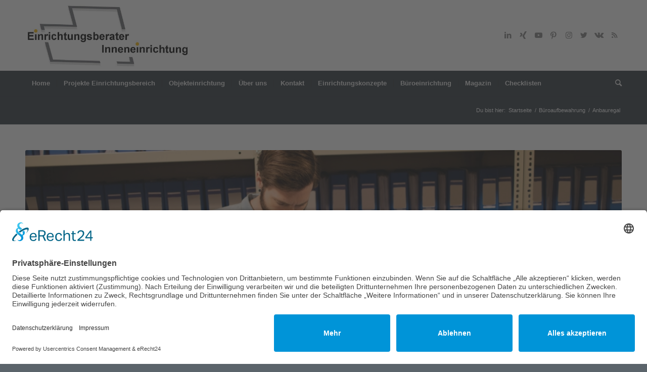

--- FILE ---
content_type: text/html; charset=UTF-8
request_url: https://einrichtungsberater-inneneinrichtung.de/bueroaufbewahrung/anbauregal/
body_size: 20345
content:
<!DOCTYPE html>
<html lang="de" class="html_stretched responsive av-preloader-disabled  html_header_top html_logo_left html_bottom_nav_header html_menu_left html_custom html_header_sticky_disabled html_header_shrinking_disabled html_mobile_menu_tablet html_header_searchicon html_content_align_center html_header_unstick_top_disabled html_header_stretch_disabled html_minimal_header html_minimal_header_shadow html_elegant-blog html_av-submenu-hidden html_av-submenu-display-click html_av-overlay-side html_av-overlay-side-classic html_av-submenu-clone html_entry_id_1625 av-cookies-no-cookie-consent av-no-preview av-default-lightbox html_text_menu_active av-mobile-menu-switch-default">
<head>
<meta charset="UTF-8" />


<!-- mobile setting -->
<meta name="viewport" content="width=device-width, initial-scale=1">

<!-- Scripts/CSS and wp_head hook -->
<meta name='robots' content='index, follow, max-image-preview:large, max-snippet:-1, max-video-preview:-1' />
            <script>

                /**
                 * Google OutOut Script
                 */
                var gaProperty = 'G-QWEETXQLRG';
                var disableStr = 'ga-disable-' + gaProperty;
                if (document.cookie.indexOf(disableStr + '=true') > -1) {
                    window[disableStr] = true;
                }

                function gaOptout() {
                    document.cookie = disableStr + '=true; expires=Thu, 31 Dec 2099 23:59:59 UTC; path=/';
                    window[disableStr] = true;
                    alert('Das Tracking durch Google Analytics wurde in Ihrem Browser für diese Website deaktiviert.');
                }

            </script>
            
	<!-- This site is optimized with the Yoast SEO plugin v26.8 - https://yoast.com/product/yoast-seo-wordpress/ -->
	<title>Anbauregal - Einrichtungsberater Inneneinrichtung</title>
	<link rel="canonical" href="https://einrichtungsberater-inneneinrichtung.de/bueroaufbewahrung/anbauregal/" />
	<meta property="og:locale" content="de_DE" />
	<meta property="og:type" content="article" />
	<meta property="og:title" content="Anbauregal - Einrichtungsberater Inneneinrichtung" />
	<meta property="og:description" content="Anbauregal Anbauregal ist eine vielseitige und praktische Lösung zur Optimierung der Raumausnutzung und Verbesserung der Organisation in Wohn- oder Bürogebäuden. Es besteht aus Trägern, Regalen und Halterungen, die an spezifische Bedürfnisse angepasst und ästhetisch auf das Zimmer abgestimmt werden können. Anbauregal kann helfen, wertvollen Bodenplatz freizumachen, die Suche nach benötigten Gegenständen zu erleichtern und die [&hellip;]" />
	<meta property="og:url" content="https://einrichtungsberater-inneneinrichtung.de/bueroaufbewahrung/anbauregal/" />
	<meta property="og:site_name" content="Einrichtungsberater Inneneinrichtung" />
	<meta property="article:modified_time" content="2023-06-22T19:19:12+00:00" />
	<meta property="og:image" content="https://einrichtungsberater-inneneinrichtung.de/wp-content/uploads/2023/06/high-angle-view-of-businessman-reading-file-in-storage-room.jpg" />
	<meta property="og:image:width" content="2000" />
	<meta property="og:image:height" content="1333" />
	<meta property="og:image:type" content="image/jpeg" />
	<meta name="twitter:card" content="summary_large_image" />
	<meta name="twitter:label1" content="Geschätzte Lesezeit" />
	<meta name="twitter:data1" content="12 Minuten" />
	<script type="application/ld+json" class="yoast-schema-graph">{"@context":"https://schema.org","@graph":[{"@type":"WebPage","@id":"https://einrichtungsberater-inneneinrichtung.de/bueroaufbewahrung/anbauregal/","url":"https://einrichtungsberater-inneneinrichtung.de/bueroaufbewahrung/anbauregal/","name":"Anbauregal - Einrichtungsberater Inneneinrichtung","isPartOf":{"@id":"https://einrichtungsberater-inneneinrichtung.de/#website"},"primaryImageOfPage":{"@id":"https://einrichtungsberater-inneneinrichtung.de/bueroaufbewahrung/anbauregal/#primaryimage"},"image":{"@id":"https://einrichtungsberater-inneneinrichtung.de/bueroaufbewahrung/anbauregal/#primaryimage"},"thumbnailUrl":"https://einrichtungsberater-inneneinrichtung.de/wp-content/uploads/2023/06/high-angle-view-of-businessman-reading-file-in-storage-room.jpg","datePublished":"2023-06-11T23:13:21+00:00","dateModified":"2023-06-22T19:19:12+00:00","breadcrumb":{"@id":"https://einrichtungsberater-inneneinrichtung.de/bueroaufbewahrung/anbauregal/#breadcrumb"},"inLanguage":"de","potentialAction":[{"@type":"ReadAction","target":["https://einrichtungsberater-inneneinrichtung.de/bueroaufbewahrung/anbauregal/"]}]},{"@type":"ImageObject","inLanguage":"de","@id":"https://einrichtungsberater-inneneinrichtung.de/bueroaufbewahrung/anbauregal/#primaryimage","url":"https://einrichtungsberater-inneneinrichtung.de/wp-content/uploads/2023/06/high-angle-view-of-businessman-reading-file-in-storage-room.jpg","contentUrl":"https://einrichtungsberater-inneneinrichtung.de/wp-content/uploads/2023/06/high-angle-view-of-businessman-reading-file-in-storage-room.jpg","width":2000,"height":1333,"caption":"Anbauregal"},{"@type":"BreadcrumbList","@id":"https://einrichtungsberater-inneneinrichtung.de/bueroaufbewahrung/anbauregal/#breadcrumb","itemListElement":[{"@type":"ListItem","position":1,"name":"Startseite","item":"https://einrichtungsberater-inneneinrichtung.de/home/"},{"@type":"ListItem","position":2,"name":"Büroaufbewahrung","item":"https://einrichtungsberater-inneneinrichtung.de/bueroaufbewahrung/"},{"@type":"ListItem","position":3,"name":"Anbauregal"}]},{"@type":"WebSite","@id":"https://einrichtungsberater-inneneinrichtung.de/#website","url":"https://einrichtungsberater-inneneinrichtung.de/","name":"Einrichtungsberater Inneneinrichtung","description":"Einrichtungslösungen von Experten","publisher":{"@id":"https://einrichtungsberater-inneneinrichtung.de/#organization"},"potentialAction":[{"@type":"SearchAction","target":{"@type":"EntryPoint","urlTemplate":"https://einrichtungsberater-inneneinrichtung.de/?s={search_term_string}"},"query-input":{"@type":"PropertyValueSpecification","valueRequired":true,"valueName":"search_term_string"}}],"inLanguage":"de"},{"@type":"Organization","@id":"https://einrichtungsberater-inneneinrichtung.de/#organization","name":"Einrichtungsberater Inneneinrichtung","url":"https://einrichtungsberater-inneneinrichtung.de/","logo":{"@type":"ImageObject","inLanguage":"de","@id":"https://einrichtungsberater-inneneinrichtung.de/#/schema/logo/image/","url":"https://einrichtungsberater-inneneinrichtung.de/wp-content/uploads/2023/02/cropped-einrichtungsberater-icon-1.png","contentUrl":"https://einrichtungsberater-inneneinrichtung.de/wp-content/uploads/2023/02/cropped-einrichtungsberater-icon-1.png","width":512,"height":512,"caption":"Einrichtungsberater Inneneinrichtung"},"image":{"@id":"https://einrichtungsberater-inneneinrichtung.de/#/schema/logo/image/"}}]}</script>
	<!-- / Yoast SEO plugin. -->


<link rel='dns-prefetch' href='//www.googletagmanager.com' />
<link rel="alternate" type="application/rss+xml" title="Einrichtungsberater Inneneinrichtung &raquo; Feed" href="https://einrichtungsberater-inneneinrichtung.de/feed/" />
            <script type="text/plain" data-usercentrics="Google Analytics" async src="//www.googletagmanager.com/gtag/js?id=G-QWEETXQLRG"></script>
            <script type="text/plain" data-usercentrics="Google Analytics">
                window.dataLayer = window.dataLayer || [];
                function gtag(){dataLayer.push(arguments);}
                gtag('js', new Date());
                                     gtag('config', 'G-QWEETXQLRG');
                            </script>
            <link rel="alternate" title="oEmbed (JSON)" type="application/json+oembed" href="https://einrichtungsberater-inneneinrichtung.de/wp-json/oembed/1.0/embed?url=https%3A%2F%2Feinrichtungsberater-inneneinrichtung.de%2Fbueroaufbewahrung%2Fanbauregal%2F" />
<link rel="alternate" title="oEmbed (XML)" type="text/xml+oembed" href="https://einrichtungsberater-inneneinrichtung.de/wp-json/oembed/1.0/embed?url=https%3A%2F%2Feinrichtungsberater-inneneinrichtung.de%2Fbueroaufbewahrung%2Fanbauregal%2F&#038;format=xml" />
<style id='wp-img-auto-sizes-contain-inline-css' type='text/css'>
img:is([sizes=auto i],[sizes^="auto," i]){contain-intrinsic-size:3000px 1500px}
/*# sourceURL=wp-img-auto-sizes-contain-inline-css */
</style>
<style id='wp-block-library-inline-css' type='text/css'>
:root{--wp-block-synced-color:#7a00df;--wp-block-synced-color--rgb:122,0,223;--wp-bound-block-color:var(--wp-block-synced-color);--wp-editor-canvas-background:#ddd;--wp-admin-theme-color:#007cba;--wp-admin-theme-color--rgb:0,124,186;--wp-admin-theme-color-darker-10:#006ba1;--wp-admin-theme-color-darker-10--rgb:0,107,160.5;--wp-admin-theme-color-darker-20:#005a87;--wp-admin-theme-color-darker-20--rgb:0,90,135;--wp-admin-border-width-focus:2px}@media (min-resolution:192dpi){:root{--wp-admin-border-width-focus:1.5px}}.wp-element-button{cursor:pointer}:root .has-very-light-gray-background-color{background-color:#eee}:root .has-very-dark-gray-background-color{background-color:#313131}:root .has-very-light-gray-color{color:#eee}:root .has-very-dark-gray-color{color:#313131}:root .has-vivid-green-cyan-to-vivid-cyan-blue-gradient-background{background:linear-gradient(135deg,#00d084,#0693e3)}:root .has-purple-crush-gradient-background{background:linear-gradient(135deg,#34e2e4,#4721fb 50%,#ab1dfe)}:root .has-hazy-dawn-gradient-background{background:linear-gradient(135deg,#faaca8,#dad0ec)}:root .has-subdued-olive-gradient-background{background:linear-gradient(135deg,#fafae1,#67a671)}:root .has-atomic-cream-gradient-background{background:linear-gradient(135deg,#fdd79a,#004a59)}:root .has-nightshade-gradient-background{background:linear-gradient(135deg,#330968,#31cdcf)}:root .has-midnight-gradient-background{background:linear-gradient(135deg,#020381,#2874fc)}:root{--wp--preset--font-size--normal:16px;--wp--preset--font-size--huge:42px}.has-regular-font-size{font-size:1em}.has-larger-font-size{font-size:2.625em}.has-normal-font-size{font-size:var(--wp--preset--font-size--normal)}.has-huge-font-size{font-size:var(--wp--preset--font-size--huge)}.has-text-align-center{text-align:center}.has-text-align-left{text-align:left}.has-text-align-right{text-align:right}.has-fit-text{white-space:nowrap!important}#end-resizable-editor-section{display:none}.aligncenter{clear:both}.items-justified-left{justify-content:flex-start}.items-justified-center{justify-content:center}.items-justified-right{justify-content:flex-end}.items-justified-space-between{justify-content:space-between}.screen-reader-text{border:0;clip-path:inset(50%);height:1px;margin:-1px;overflow:hidden;padding:0;position:absolute;width:1px;word-wrap:normal!important}.screen-reader-text:focus{background-color:#ddd;clip-path:none;color:#444;display:block;font-size:1em;height:auto;left:5px;line-height:normal;padding:15px 23px 14px;text-decoration:none;top:5px;width:auto;z-index:100000}html :where(.has-border-color){border-style:solid}html :where([style*=border-top-color]){border-top-style:solid}html :where([style*=border-right-color]){border-right-style:solid}html :where([style*=border-bottom-color]){border-bottom-style:solid}html :where([style*=border-left-color]){border-left-style:solid}html :where([style*=border-width]){border-style:solid}html :where([style*=border-top-width]){border-top-style:solid}html :where([style*=border-right-width]){border-right-style:solid}html :where([style*=border-bottom-width]){border-bottom-style:solid}html :where([style*=border-left-width]){border-left-style:solid}html :where(img[class*=wp-image-]){height:auto;max-width:100%}:where(figure){margin:0 0 1em}html :where(.is-position-sticky){--wp-admin--admin-bar--position-offset:var(--wp-admin--admin-bar--height,0px)}@media screen and (max-width:600px){html :where(.is-position-sticky){--wp-admin--admin-bar--position-offset:0px}}

/*# sourceURL=wp-block-library-inline-css */
</style><style id='global-styles-inline-css' type='text/css'>
:root{--wp--preset--aspect-ratio--square: 1;--wp--preset--aspect-ratio--4-3: 4/3;--wp--preset--aspect-ratio--3-4: 3/4;--wp--preset--aspect-ratio--3-2: 3/2;--wp--preset--aspect-ratio--2-3: 2/3;--wp--preset--aspect-ratio--16-9: 16/9;--wp--preset--aspect-ratio--9-16: 9/16;--wp--preset--color--black: #000000;--wp--preset--color--cyan-bluish-gray: #abb8c3;--wp--preset--color--white: #ffffff;--wp--preset--color--pale-pink: #f78da7;--wp--preset--color--vivid-red: #cf2e2e;--wp--preset--color--luminous-vivid-orange: #ff6900;--wp--preset--color--luminous-vivid-amber: #fcb900;--wp--preset--color--light-green-cyan: #7bdcb5;--wp--preset--color--vivid-green-cyan: #00d084;--wp--preset--color--pale-cyan-blue: #8ed1fc;--wp--preset--color--vivid-cyan-blue: #0693e3;--wp--preset--color--vivid-purple: #9b51e0;--wp--preset--color--metallic-red: #b02b2c;--wp--preset--color--maximum-yellow-red: #edae44;--wp--preset--color--yellow-sun: #eeee22;--wp--preset--color--palm-leaf: #83a846;--wp--preset--color--aero: #7bb0e7;--wp--preset--color--old-lavender: #745f7e;--wp--preset--color--steel-teal: #5f8789;--wp--preset--color--raspberry-pink: #d65799;--wp--preset--color--medium-turquoise: #4ecac2;--wp--preset--gradient--vivid-cyan-blue-to-vivid-purple: linear-gradient(135deg,rgb(6,147,227) 0%,rgb(155,81,224) 100%);--wp--preset--gradient--light-green-cyan-to-vivid-green-cyan: linear-gradient(135deg,rgb(122,220,180) 0%,rgb(0,208,130) 100%);--wp--preset--gradient--luminous-vivid-amber-to-luminous-vivid-orange: linear-gradient(135deg,rgb(252,185,0) 0%,rgb(255,105,0) 100%);--wp--preset--gradient--luminous-vivid-orange-to-vivid-red: linear-gradient(135deg,rgb(255,105,0) 0%,rgb(207,46,46) 100%);--wp--preset--gradient--very-light-gray-to-cyan-bluish-gray: linear-gradient(135deg,rgb(238,238,238) 0%,rgb(169,184,195) 100%);--wp--preset--gradient--cool-to-warm-spectrum: linear-gradient(135deg,rgb(74,234,220) 0%,rgb(151,120,209) 20%,rgb(207,42,186) 40%,rgb(238,44,130) 60%,rgb(251,105,98) 80%,rgb(254,248,76) 100%);--wp--preset--gradient--blush-light-purple: linear-gradient(135deg,rgb(255,206,236) 0%,rgb(152,150,240) 100%);--wp--preset--gradient--blush-bordeaux: linear-gradient(135deg,rgb(254,205,165) 0%,rgb(254,45,45) 50%,rgb(107,0,62) 100%);--wp--preset--gradient--luminous-dusk: linear-gradient(135deg,rgb(255,203,112) 0%,rgb(199,81,192) 50%,rgb(65,88,208) 100%);--wp--preset--gradient--pale-ocean: linear-gradient(135deg,rgb(255,245,203) 0%,rgb(182,227,212) 50%,rgb(51,167,181) 100%);--wp--preset--gradient--electric-grass: linear-gradient(135deg,rgb(202,248,128) 0%,rgb(113,206,126) 100%);--wp--preset--gradient--midnight: linear-gradient(135deg,rgb(2,3,129) 0%,rgb(40,116,252) 100%);--wp--preset--font-size--small: 1rem;--wp--preset--font-size--medium: 1.125rem;--wp--preset--font-size--large: 1.75rem;--wp--preset--font-size--x-large: clamp(1.75rem, 3vw, 2.25rem);--wp--preset--spacing--20: 0.44rem;--wp--preset--spacing--30: 0.67rem;--wp--preset--spacing--40: 1rem;--wp--preset--spacing--50: 1.5rem;--wp--preset--spacing--60: 2.25rem;--wp--preset--spacing--70: 3.38rem;--wp--preset--spacing--80: 5.06rem;--wp--preset--shadow--natural: 6px 6px 9px rgba(0, 0, 0, 0.2);--wp--preset--shadow--deep: 12px 12px 50px rgba(0, 0, 0, 0.4);--wp--preset--shadow--sharp: 6px 6px 0px rgba(0, 0, 0, 0.2);--wp--preset--shadow--outlined: 6px 6px 0px -3px rgb(255, 255, 255), 6px 6px rgb(0, 0, 0);--wp--preset--shadow--crisp: 6px 6px 0px rgb(0, 0, 0);}:root { --wp--style--global--content-size: 800px;--wp--style--global--wide-size: 1130px; }:where(body) { margin: 0; }.wp-site-blocks > .alignleft { float: left; margin-right: 2em; }.wp-site-blocks > .alignright { float: right; margin-left: 2em; }.wp-site-blocks > .aligncenter { justify-content: center; margin-left: auto; margin-right: auto; }:where(.is-layout-flex){gap: 0.5em;}:where(.is-layout-grid){gap: 0.5em;}.is-layout-flow > .alignleft{float: left;margin-inline-start: 0;margin-inline-end: 2em;}.is-layout-flow > .alignright{float: right;margin-inline-start: 2em;margin-inline-end: 0;}.is-layout-flow > .aligncenter{margin-left: auto !important;margin-right: auto !important;}.is-layout-constrained > .alignleft{float: left;margin-inline-start: 0;margin-inline-end: 2em;}.is-layout-constrained > .alignright{float: right;margin-inline-start: 2em;margin-inline-end: 0;}.is-layout-constrained > .aligncenter{margin-left: auto !important;margin-right: auto !important;}.is-layout-constrained > :where(:not(.alignleft):not(.alignright):not(.alignfull)){max-width: var(--wp--style--global--content-size);margin-left: auto !important;margin-right: auto !important;}.is-layout-constrained > .alignwide{max-width: var(--wp--style--global--wide-size);}body .is-layout-flex{display: flex;}.is-layout-flex{flex-wrap: wrap;align-items: center;}.is-layout-flex > :is(*, div){margin: 0;}body .is-layout-grid{display: grid;}.is-layout-grid > :is(*, div){margin: 0;}body{padding-top: 0px;padding-right: 0px;padding-bottom: 0px;padding-left: 0px;}a:where(:not(.wp-element-button)){text-decoration: underline;}:root :where(.wp-element-button, .wp-block-button__link){background-color: #32373c;border-width: 0;color: #fff;font-family: inherit;font-size: inherit;font-style: inherit;font-weight: inherit;letter-spacing: inherit;line-height: inherit;padding-top: calc(0.667em + 2px);padding-right: calc(1.333em + 2px);padding-bottom: calc(0.667em + 2px);padding-left: calc(1.333em + 2px);text-decoration: none;text-transform: inherit;}.has-black-color{color: var(--wp--preset--color--black) !important;}.has-cyan-bluish-gray-color{color: var(--wp--preset--color--cyan-bluish-gray) !important;}.has-white-color{color: var(--wp--preset--color--white) !important;}.has-pale-pink-color{color: var(--wp--preset--color--pale-pink) !important;}.has-vivid-red-color{color: var(--wp--preset--color--vivid-red) !important;}.has-luminous-vivid-orange-color{color: var(--wp--preset--color--luminous-vivid-orange) !important;}.has-luminous-vivid-amber-color{color: var(--wp--preset--color--luminous-vivid-amber) !important;}.has-light-green-cyan-color{color: var(--wp--preset--color--light-green-cyan) !important;}.has-vivid-green-cyan-color{color: var(--wp--preset--color--vivid-green-cyan) !important;}.has-pale-cyan-blue-color{color: var(--wp--preset--color--pale-cyan-blue) !important;}.has-vivid-cyan-blue-color{color: var(--wp--preset--color--vivid-cyan-blue) !important;}.has-vivid-purple-color{color: var(--wp--preset--color--vivid-purple) !important;}.has-metallic-red-color{color: var(--wp--preset--color--metallic-red) !important;}.has-maximum-yellow-red-color{color: var(--wp--preset--color--maximum-yellow-red) !important;}.has-yellow-sun-color{color: var(--wp--preset--color--yellow-sun) !important;}.has-palm-leaf-color{color: var(--wp--preset--color--palm-leaf) !important;}.has-aero-color{color: var(--wp--preset--color--aero) !important;}.has-old-lavender-color{color: var(--wp--preset--color--old-lavender) !important;}.has-steel-teal-color{color: var(--wp--preset--color--steel-teal) !important;}.has-raspberry-pink-color{color: var(--wp--preset--color--raspberry-pink) !important;}.has-medium-turquoise-color{color: var(--wp--preset--color--medium-turquoise) !important;}.has-black-background-color{background-color: var(--wp--preset--color--black) !important;}.has-cyan-bluish-gray-background-color{background-color: var(--wp--preset--color--cyan-bluish-gray) !important;}.has-white-background-color{background-color: var(--wp--preset--color--white) !important;}.has-pale-pink-background-color{background-color: var(--wp--preset--color--pale-pink) !important;}.has-vivid-red-background-color{background-color: var(--wp--preset--color--vivid-red) !important;}.has-luminous-vivid-orange-background-color{background-color: var(--wp--preset--color--luminous-vivid-orange) !important;}.has-luminous-vivid-amber-background-color{background-color: var(--wp--preset--color--luminous-vivid-amber) !important;}.has-light-green-cyan-background-color{background-color: var(--wp--preset--color--light-green-cyan) !important;}.has-vivid-green-cyan-background-color{background-color: var(--wp--preset--color--vivid-green-cyan) !important;}.has-pale-cyan-blue-background-color{background-color: var(--wp--preset--color--pale-cyan-blue) !important;}.has-vivid-cyan-blue-background-color{background-color: var(--wp--preset--color--vivid-cyan-blue) !important;}.has-vivid-purple-background-color{background-color: var(--wp--preset--color--vivid-purple) !important;}.has-metallic-red-background-color{background-color: var(--wp--preset--color--metallic-red) !important;}.has-maximum-yellow-red-background-color{background-color: var(--wp--preset--color--maximum-yellow-red) !important;}.has-yellow-sun-background-color{background-color: var(--wp--preset--color--yellow-sun) !important;}.has-palm-leaf-background-color{background-color: var(--wp--preset--color--palm-leaf) !important;}.has-aero-background-color{background-color: var(--wp--preset--color--aero) !important;}.has-old-lavender-background-color{background-color: var(--wp--preset--color--old-lavender) !important;}.has-steel-teal-background-color{background-color: var(--wp--preset--color--steel-teal) !important;}.has-raspberry-pink-background-color{background-color: var(--wp--preset--color--raspberry-pink) !important;}.has-medium-turquoise-background-color{background-color: var(--wp--preset--color--medium-turquoise) !important;}.has-black-border-color{border-color: var(--wp--preset--color--black) !important;}.has-cyan-bluish-gray-border-color{border-color: var(--wp--preset--color--cyan-bluish-gray) !important;}.has-white-border-color{border-color: var(--wp--preset--color--white) !important;}.has-pale-pink-border-color{border-color: var(--wp--preset--color--pale-pink) !important;}.has-vivid-red-border-color{border-color: var(--wp--preset--color--vivid-red) !important;}.has-luminous-vivid-orange-border-color{border-color: var(--wp--preset--color--luminous-vivid-orange) !important;}.has-luminous-vivid-amber-border-color{border-color: var(--wp--preset--color--luminous-vivid-amber) !important;}.has-light-green-cyan-border-color{border-color: var(--wp--preset--color--light-green-cyan) !important;}.has-vivid-green-cyan-border-color{border-color: var(--wp--preset--color--vivid-green-cyan) !important;}.has-pale-cyan-blue-border-color{border-color: var(--wp--preset--color--pale-cyan-blue) !important;}.has-vivid-cyan-blue-border-color{border-color: var(--wp--preset--color--vivid-cyan-blue) !important;}.has-vivid-purple-border-color{border-color: var(--wp--preset--color--vivid-purple) !important;}.has-metallic-red-border-color{border-color: var(--wp--preset--color--metallic-red) !important;}.has-maximum-yellow-red-border-color{border-color: var(--wp--preset--color--maximum-yellow-red) !important;}.has-yellow-sun-border-color{border-color: var(--wp--preset--color--yellow-sun) !important;}.has-palm-leaf-border-color{border-color: var(--wp--preset--color--palm-leaf) !important;}.has-aero-border-color{border-color: var(--wp--preset--color--aero) !important;}.has-old-lavender-border-color{border-color: var(--wp--preset--color--old-lavender) !important;}.has-steel-teal-border-color{border-color: var(--wp--preset--color--steel-teal) !important;}.has-raspberry-pink-border-color{border-color: var(--wp--preset--color--raspberry-pink) !important;}.has-medium-turquoise-border-color{border-color: var(--wp--preset--color--medium-turquoise) !important;}.has-vivid-cyan-blue-to-vivid-purple-gradient-background{background: var(--wp--preset--gradient--vivid-cyan-blue-to-vivid-purple) !important;}.has-light-green-cyan-to-vivid-green-cyan-gradient-background{background: var(--wp--preset--gradient--light-green-cyan-to-vivid-green-cyan) !important;}.has-luminous-vivid-amber-to-luminous-vivid-orange-gradient-background{background: var(--wp--preset--gradient--luminous-vivid-amber-to-luminous-vivid-orange) !important;}.has-luminous-vivid-orange-to-vivid-red-gradient-background{background: var(--wp--preset--gradient--luminous-vivid-orange-to-vivid-red) !important;}.has-very-light-gray-to-cyan-bluish-gray-gradient-background{background: var(--wp--preset--gradient--very-light-gray-to-cyan-bluish-gray) !important;}.has-cool-to-warm-spectrum-gradient-background{background: var(--wp--preset--gradient--cool-to-warm-spectrum) !important;}.has-blush-light-purple-gradient-background{background: var(--wp--preset--gradient--blush-light-purple) !important;}.has-blush-bordeaux-gradient-background{background: var(--wp--preset--gradient--blush-bordeaux) !important;}.has-luminous-dusk-gradient-background{background: var(--wp--preset--gradient--luminous-dusk) !important;}.has-pale-ocean-gradient-background{background: var(--wp--preset--gradient--pale-ocean) !important;}.has-electric-grass-gradient-background{background: var(--wp--preset--gradient--electric-grass) !important;}.has-midnight-gradient-background{background: var(--wp--preset--gradient--midnight) !important;}.has-small-font-size{font-size: var(--wp--preset--font-size--small) !important;}.has-medium-font-size{font-size: var(--wp--preset--font-size--medium) !important;}.has-large-font-size{font-size: var(--wp--preset--font-size--large) !important;}.has-x-large-font-size{font-size: var(--wp--preset--font-size--x-large) !important;}
/*# sourceURL=global-styles-inline-css */
</style>

<link rel='stylesheet' id='yada-wiki-css' href='https://einrichtungsberater-inneneinrichtung.de/wp-content/plugins/yada-wiki/inc/../css/yadawiki.css?ver=6.9' type='text/css' media='all' />
<link rel='stylesheet' id='avia-merged-styles-css' href='https://einrichtungsberater-inneneinrichtung.de/wp-content/uploads/dynamic_avia/avia-merged-styles-ea5fcd1e00a1dec64390c883d04566fc---689b269139e4f.css' type='text/css' media='all' />
<script type="text/javascript" src="https://einrichtungsberater-inneneinrichtung.de/wp-includes/js/jquery/jquery.min.js?ver=3.7.1" id="jquery-core-js"></script>
<script type="text/javascript" src="https://einrichtungsberater-inneneinrichtung.de/wp-includes/js/jquery/jquery-migrate.min.js?ver=3.4.1" id="jquery-migrate-js"></script>
<script type="text/javascript" id="seo-automated-link-building-js-extra">
/* <![CDATA[ */
var seoAutomatedLinkBuilding = {"ajaxUrl":"https://einrichtungsberater-inneneinrichtung.de/wp-admin/admin-ajax.php"};
//# sourceURL=seo-automated-link-building-js-extra
/* ]]> */
</script>
<script type="text/javascript" src="https://einrichtungsberater-inneneinrichtung.de/wp-content/plugins/seo-automated-link-building/js/seo-automated-link-building.js?ver=6.9" id="seo-automated-link-building-js"></script>

<!-- Google Tag (gtac.js) durch Site-Kit hinzugefügt -->
<!-- Von Site Kit hinzugefügtes Google-Analytics-Snippet -->
<script type="text/javascript" src="https://www.googletagmanager.com/gtag/js?id=GT-TNH4R9T" id="google_gtagjs-js" async></script>
<script type="text/javascript" id="google_gtagjs-js-after">
/* <![CDATA[ */
window.dataLayer = window.dataLayer || [];function gtag(){dataLayer.push(arguments);}
gtag("set","linker",{"domains":["einrichtungsberater-inneneinrichtung.de"]});
gtag("js", new Date());
gtag("set", "developer_id.dZTNiMT", true);
gtag("config", "GT-TNH4R9T");
//# sourceURL=google_gtagjs-js-after
/* ]]> */
</script>
<link rel="https://api.w.org/" href="https://einrichtungsberater-inneneinrichtung.de/wp-json/" /><link rel="alternate" title="JSON" type="application/json" href="https://einrichtungsberater-inneneinrichtung.de/wp-json/wp/v2/pages/1625" /><link rel="EditURI" type="application/rsd+xml" title="RSD" href="https://einrichtungsberater-inneneinrichtung.de/xmlrpc.php?rsd" />
<meta name="generator" content="WordPress 6.9" />
<link rel='shortlink' href='https://einrichtungsberater-inneneinrichtung.de/?p=1625' />
<style type="text/css">.aawp .aawp-tb__row--highlight{background-color:#256aaf;}.aawp .aawp-tb__row--highlight{color:#fff;}.aawp .aawp-tb__row--highlight a{color:#fff;}</style><meta name="generator" content="Site Kit by Google 1.170.0" /><!-- HFCM by 99 Robots - Snippet # 1: Datenschutz Impressum Cookies -->
<script id="usercentrics-cmp" async data-eu-mode="true" data-settings-id="YvLOcJN3Vj3Ytn" src="https://app.eu.usercentrics.eu/browser-ui/latest/loader.js"></script>



<!-- /end HFCM by 99 Robots -->
<!-- HFCM by 99 Robots - Snippet # 2: daten -->
<script type="application/javascript" src="https://sdp.eu.usercentrics.eu/latest/uc-block.bundle.js"></script>
<!-- /end HFCM by 99 Robots -->
<!-- HFCM by 99 Robots - Snippet # 3: CCM19 -->
<script src="https://cloud.ccm19.de/app.js?apiKey=96da3fc3b16c395a60c1c3efdc186796c7b056c2e21b63ef&amp;domain=6961011e71de4caa69026b72" referrerpolicy="origin"></script>

<!-- /end HFCM by 99 Robots -->
<meta name="generator" content="performance-lab 4.0.1; plugins: ">
<style type="text/css">.saboxplugin-wrap{ border-top-style:solid !important; border-top-color: !important; border-bottom-style:solid !important; border-bottom-color: !important; border-left-style:solid !important; border-left-color: !important; border-right-style:solid !important; border-right-color: !important;}.saboxplugin-authorname .sabox-job-title{font-size:12px;opacity:.7;display: inline-block;margin-left: 10px;}</style><link rel="profile" href="https://gmpg.org/xfn/11" />
<link rel="alternate" type="application/rss+xml" title="Einrichtungsberater Inneneinrichtung RSS2 Feed" href="https://einrichtungsberater-inneneinrichtung.de/feed/" />
<link rel="pingback" href="https://einrichtungsberater-inneneinrichtung.de/xmlrpc.php" />

<style type='text/css' media='screen'>
 #top #header_main > .container, #top #header_main > .container .main_menu  .av-main-nav > li > a, #top #header_main #menu-item-shop .cart_dropdown_link{ height:140px; line-height: 140px; }
 .html_top_nav_header .av-logo-container{ height:140px;  }
 .html_header_top.html_header_sticky #top #wrap_all #main{ padding-top:192px; } 
</style>
<!--[if lt IE 9]><script src="https://einrichtungsberater-inneneinrichtung.de/wp-content/themes/enfold/js/html5shiv.js"></script><![endif]-->
<link rel="icon" href="https://einrichtungsberater-inneneinrichtung.de/wp-content/uploads/2023/03/einrichtungsberater-inneneinrichtung_favicon.gif" type="image/gif">

<!-- Von Site Kit hinzugefügtes Google-Tag-Manager-Snippet -->
<script type="text/javascript">
/* <![CDATA[ */

			( function( w, d, s, l, i ) {
				w[l] = w[l] || [];
				w[l].push( {'gtm.start': new Date().getTime(), event: 'gtm.js'} );
				var f = d.getElementsByTagName( s )[0],
					j = d.createElement( s ), dl = l != 'dataLayer' ? '&l=' + l : '';
				j.async = true;
				j.src = 'https://www.googletagmanager.com/gtm.js?id=' + i + dl;
				f.parentNode.insertBefore( j, f );
			} )( window, document, 'script', 'dataLayer', 'GTM-54KC2SF' );
			
/* ]]> */
</script>

<!-- Ende des von Site Kit hinzugefügten Google-Tag-Manager-Snippets -->
<script id="usercentrics-cmp" async data-eu-mode="true" data-settings-id="YvLOcJN3Vj3Ytn" src="https://app.eu.usercentrics.eu/browser-ui/latest/loader.js"></script>

<script type="application/javascript" src="https://sdp.eu.usercentrics.eu/latest/uc-block.bundle.js"></script>

<style type="text/css">.saboxplugin-wrap{-webkit-box-sizing:border-box;-moz-box-sizing:border-box;-ms-box-sizing:border-box;box-sizing:border-box;border:1px solid #eee;width:100%;clear:both;display:block;overflow:hidden;word-wrap:break-word;position:relative}.saboxplugin-wrap .saboxplugin-gravatar{float:left;padding:0 20px 20px 20px}.saboxplugin-wrap .saboxplugin-gravatar img{max-width:100px;height:auto;border-radius:0;}.saboxplugin-wrap .saboxplugin-authorname{font-size:18px;line-height:1;margin:20px 0 0 20px;display:block}.saboxplugin-wrap .saboxplugin-authorname a{text-decoration:none}.saboxplugin-wrap .saboxplugin-authorname a:focus{outline:0}.saboxplugin-wrap .saboxplugin-desc{display:block;margin:5px 20px}.saboxplugin-wrap .saboxplugin-desc a{text-decoration:underline}.saboxplugin-wrap .saboxplugin-desc p{margin:5px 0 12px}.saboxplugin-wrap .saboxplugin-web{margin:0 20px 15px;text-align:left}.saboxplugin-wrap .sab-web-position{text-align:right}.saboxplugin-wrap .saboxplugin-web a{color:#ccc;text-decoration:none}.saboxplugin-wrap .saboxplugin-socials{position:relative;display:block;background:#fcfcfc;padding:5px;border-top:1px solid #eee}.saboxplugin-wrap .saboxplugin-socials a svg{width:20px;height:20px}.saboxplugin-wrap .saboxplugin-socials a svg .st2{fill:#fff; transform-origin:center center;}.saboxplugin-wrap .saboxplugin-socials a svg .st1{fill:rgba(0,0,0,.3)}.saboxplugin-wrap .saboxplugin-socials a:hover{opacity:.8;-webkit-transition:opacity .4s;-moz-transition:opacity .4s;-o-transition:opacity .4s;transition:opacity .4s;box-shadow:none!important;-webkit-box-shadow:none!important}.saboxplugin-wrap .saboxplugin-socials .saboxplugin-icon-color{box-shadow:none;padding:0;border:0;-webkit-transition:opacity .4s;-moz-transition:opacity .4s;-o-transition:opacity .4s;transition:opacity .4s;display:inline-block;color:#fff;font-size:0;text-decoration:inherit;margin:5px;-webkit-border-radius:0;-moz-border-radius:0;-ms-border-radius:0;-o-border-radius:0;border-radius:0;overflow:hidden}.saboxplugin-wrap .saboxplugin-socials .saboxplugin-icon-grey{text-decoration:inherit;box-shadow:none;position:relative;display:-moz-inline-stack;display:inline-block;vertical-align:middle;zoom:1;margin:10px 5px;color:#444;fill:#444}.clearfix:after,.clearfix:before{content:' ';display:table;line-height:0;clear:both}.ie7 .clearfix{zoom:1}.saboxplugin-socials.sabox-colored .saboxplugin-icon-color .sab-twitch{border-color:#38245c}.saboxplugin-socials.sabox-colored .saboxplugin-icon-color .sab-addthis{border-color:#e91c00}.saboxplugin-socials.sabox-colored .saboxplugin-icon-color .sab-behance{border-color:#003eb0}.saboxplugin-socials.sabox-colored .saboxplugin-icon-color .sab-delicious{border-color:#06c}.saboxplugin-socials.sabox-colored .saboxplugin-icon-color .sab-deviantart{border-color:#036824}.saboxplugin-socials.sabox-colored .saboxplugin-icon-color .sab-digg{border-color:#00327c}.saboxplugin-socials.sabox-colored .saboxplugin-icon-color .sab-dribbble{border-color:#ba1655}.saboxplugin-socials.sabox-colored .saboxplugin-icon-color .sab-facebook{border-color:#1e2e4f}.saboxplugin-socials.sabox-colored .saboxplugin-icon-color .sab-flickr{border-color:#003576}.saboxplugin-socials.sabox-colored .saboxplugin-icon-color .sab-github{border-color:#264874}.saboxplugin-socials.sabox-colored .saboxplugin-icon-color .sab-google{border-color:#0b51c5}.saboxplugin-socials.sabox-colored .saboxplugin-icon-color .sab-googleplus{border-color:#96271a}.saboxplugin-socials.sabox-colored .saboxplugin-icon-color .sab-html5{border-color:#902e13}.saboxplugin-socials.sabox-colored .saboxplugin-icon-color .sab-instagram{border-color:#1630aa}.saboxplugin-socials.sabox-colored .saboxplugin-icon-color .sab-linkedin{border-color:#00344f}.saboxplugin-socials.sabox-colored .saboxplugin-icon-color .sab-pinterest{border-color:#5b040e}.saboxplugin-socials.sabox-colored .saboxplugin-icon-color .sab-reddit{border-color:#992900}.saboxplugin-socials.sabox-colored .saboxplugin-icon-color .sab-rss{border-color:#a43b0a}.saboxplugin-socials.sabox-colored .saboxplugin-icon-color .sab-sharethis{border-color:#5d8420}.saboxplugin-socials.sabox-colored .saboxplugin-icon-color .sab-skype{border-color:#00658a}.saboxplugin-socials.sabox-colored .saboxplugin-icon-color .sab-soundcloud{border-color:#995200}.saboxplugin-socials.sabox-colored .saboxplugin-icon-color .sab-spotify{border-color:#0f612c}.saboxplugin-socials.sabox-colored .saboxplugin-icon-color .sab-stackoverflow{border-color:#a95009}.saboxplugin-socials.sabox-colored .saboxplugin-icon-color .sab-steam{border-color:#006388}.saboxplugin-socials.sabox-colored .saboxplugin-icon-color .sab-user_email{border-color:#b84e05}.saboxplugin-socials.sabox-colored .saboxplugin-icon-color .sab-stumbleUpon{border-color:#9b280e}.saboxplugin-socials.sabox-colored .saboxplugin-icon-color .sab-tumblr{border-color:#10151b}.saboxplugin-socials.sabox-colored .saboxplugin-icon-color .sab-twitter{border-color:#0967a0}.saboxplugin-socials.sabox-colored .saboxplugin-icon-color .sab-vimeo{border-color:#0d7091}.saboxplugin-socials.sabox-colored .saboxplugin-icon-color .sab-windows{border-color:#003f71}.saboxplugin-socials.sabox-colored .saboxplugin-icon-color .sab-whatsapp{border-color:#003f71}.saboxplugin-socials.sabox-colored .saboxplugin-icon-color .sab-wordpress{border-color:#0f3647}.saboxplugin-socials.sabox-colored .saboxplugin-icon-color .sab-yahoo{border-color:#14002d}.saboxplugin-socials.sabox-colored .saboxplugin-icon-color .sab-youtube{border-color:#900}.saboxplugin-socials.sabox-colored .saboxplugin-icon-color .sab-xing{border-color:#000202}.saboxplugin-socials.sabox-colored .saboxplugin-icon-color .sab-mixcloud{border-color:#2475a0}.saboxplugin-socials.sabox-colored .saboxplugin-icon-color .sab-vk{border-color:#243549}.saboxplugin-socials.sabox-colored .saboxplugin-icon-color .sab-medium{border-color:#00452c}.saboxplugin-socials.sabox-colored .saboxplugin-icon-color .sab-quora{border-color:#420e00}.saboxplugin-socials.sabox-colored .saboxplugin-icon-color .sab-meetup{border-color:#9b181c}.saboxplugin-socials.sabox-colored .saboxplugin-icon-color .sab-goodreads{border-color:#000}.saboxplugin-socials.sabox-colored .saboxplugin-icon-color .sab-snapchat{border-color:#999700}.saboxplugin-socials.sabox-colored .saboxplugin-icon-color .sab-500px{border-color:#00557f}.saboxplugin-socials.sabox-colored .saboxplugin-icon-color .sab-mastodont{border-color:#185886}.sab-patreon{border-color:#fc573b}.sabox-plus-item{margin-bottom:20px}@media screen and (max-width:480px){.saboxplugin-wrap{text-align:center}.saboxplugin-wrap .saboxplugin-gravatar{float:none;padding:20px 0;text-align:center;margin:0 auto;display:block}.saboxplugin-wrap .saboxplugin-gravatar img{float:none;display:inline-block;display:-moz-inline-stack;vertical-align:middle;zoom:1}.saboxplugin-wrap .saboxplugin-desc{margin:0 10px 20px;text-align:center}.saboxplugin-wrap .saboxplugin-authorname{text-align:center;margin:10px 0 20px}}body .saboxplugin-authorname a,body .saboxplugin-authorname a:hover{box-shadow:none;-webkit-box-shadow:none}a.sab-profile-edit{font-size:16px!important;line-height:1!important}.sab-edit-settings a,a.sab-profile-edit{color:#0073aa!important;box-shadow:none!important;-webkit-box-shadow:none!important}.sab-edit-settings{margin-right:15px;position:absolute;right:0;z-index:2;bottom:10px;line-height:20px}.sab-edit-settings i{margin-left:5px}.saboxplugin-socials{line-height:1!important}.rtl .saboxplugin-wrap .saboxplugin-gravatar{float:right}.rtl .saboxplugin-wrap .saboxplugin-authorname{display:flex;align-items:center}.rtl .saboxplugin-wrap .saboxplugin-authorname .sab-profile-edit{margin-right:10px}.rtl .sab-edit-settings{right:auto;left:0}img.sab-custom-avatar{max-width:75px;}.saboxplugin-wrap {margin-top:0px; margin-bottom:0px; padding: 0px 0px }.saboxplugin-wrap .saboxplugin-authorname {font-size:18px; line-height:25px;}.saboxplugin-wrap .saboxplugin-desc p, .saboxplugin-wrap .saboxplugin-desc {font-size:14px !important; line-height:21px !important;}.saboxplugin-wrap .saboxplugin-web {font-size:14px;}.saboxplugin-wrap .saboxplugin-socials a svg {width:18px;height:18px;}.saboxplugin-tabs-wrapper {
                width: 100%;
                display: block;
                clear: both;
                overflow: auto;
            }
            
            .saboxplugin-tabs-wrapper ul{
                margin:0px;
                padding: 0px;
            }
            
            .saboxplugin-tabs-wrapper ul li {
                list-style: none;
                float: left;
                color: #222222;
                padding: 8px 20px;
                background-color: #e4e4e4;
                box-sizing: border-box;
                margin-right: 1px;
                border-bottom: 1px solid #c7c7c7;
            }
            
            .saboxplugin-tabs-wrapper ul li.active,
            .saboxplugin-tabs-wrapper ul li:hover{
                color: #222222;
                background-color: #efefef;
                border-bottom: 1px solid #c7c7c7;
                cursor:pointer;
            }
            
            .saboxplugin-tab{
                padding:20px;
            }
            
            .saboxplugin-tab ul{
                margin:0px;
                padding: 0px;
            }

            .saboxplugin-tab ul li{
                list-style: none;
            }.saboxplugin-authorname .sabox-job-title{font-size:12px;opacity:.7;display: inline-block;margin-left: 10px;}</style><style type="text/css">.saboxplugin-wrap{-webkit-box-sizing:border-box;-moz-box-sizing:border-box;-ms-box-sizing:border-box;box-sizing:border-box;border:1px solid #eee;width:100%;clear:both;display:block;overflow:hidden;word-wrap:break-word;position:relative}.saboxplugin-wrap .saboxplugin-gravatar{float:left;padding:0 20px 20px 20px}.saboxplugin-wrap .saboxplugin-gravatar img{max-width:100px;height:auto;border-radius:0;}.saboxplugin-wrap .saboxplugin-authorname{font-size:18px;line-height:1;margin:20px 0 0 20px;display:block}.saboxplugin-wrap .saboxplugin-authorname a{text-decoration:none}.saboxplugin-wrap .saboxplugin-authorname a:focus{outline:0}.saboxplugin-wrap .saboxplugin-desc{display:block;margin:5px 20px}.saboxplugin-wrap .saboxplugin-desc a{text-decoration:underline}.saboxplugin-wrap .saboxplugin-desc p{margin:5px 0 12px}.saboxplugin-wrap .saboxplugin-web{margin:0 20px 15px;text-align:left}.saboxplugin-wrap .sab-web-position{text-align:right}.saboxplugin-wrap .saboxplugin-web a{color:#ccc;text-decoration:none}.saboxplugin-wrap .saboxplugin-socials{position:relative;display:block;background:#fcfcfc;padding:5px;border-top:1px solid #eee}.saboxplugin-wrap .saboxplugin-socials a svg{width:20px;height:20px}.saboxplugin-wrap .saboxplugin-socials a svg .st2{fill:#fff; transform-origin:center center;}.saboxplugin-wrap .saboxplugin-socials a svg .st1{fill:rgba(0,0,0,.3)}.saboxplugin-wrap .saboxplugin-socials a:hover{opacity:.8;-webkit-transition:opacity .4s;-moz-transition:opacity .4s;-o-transition:opacity .4s;transition:opacity .4s;box-shadow:none!important;-webkit-box-shadow:none!important}.saboxplugin-wrap .saboxplugin-socials .saboxplugin-icon-color{box-shadow:none;padding:0;border:0;-webkit-transition:opacity .4s;-moz-transition:opacity .4s;-o-transition:opacity .4s;transition:opacity .4s;display:inline-block;color:#fff;font-size:0;text-decoration:inherit;margin:5px;-webkit-border-radius:0;-moz-border-radius:0;-ms-border-radius:0;-o-border-radius:0;border-radius:0;overflow:hidden}.saboxplugin-wrap .saboxplugin-socials .saboxplugin-icon-grey{text-decoration:inherit;box-shadow:none;position:relative;display:-moz-inline-stack;display:inline-block;vertical-align:middle;zoom:1;margin:10px 5px;color:#444;fill:#444}.clearfix:after,.clearfix:before{content:' ';display:table;line-height:0;clear:both}.ie7 .clearfix{zoom:1}.saboxplugin-socials.sabox-colored .saboxplugin-icon-color .sab-twitch{border-color:#38245c}.saboxplugin-socials.sabox-colored .saboxplugin-icon-color .sab-addthis{border-color:#e91c00}.saboxplugin-socials.sabox-colored .saboxplugin-icon-color .sab-behance{border-color:#003eb0}.saboxplugin-socials.sabox-colored .saboxplugin-icon-color .sab-delicious{border-color:#06c}.saboxplugin-socials.sabox-colored .saboxplugin-icon-color .sab-deviantart{border-color:#036824}.saboxplugin-socials.sabox-colored .saboxplugin-icon-color .sab-digg{border-color:#00327c}.saboxplugin-socials.sabox-colored .saboxplugin-icon-color .sab-dribbble{border-color:#ba1655}.saboxplugin-socials.sabox-colored .saboxplugin-icon-color .sab-facebook{border-color:#1e2e4f}.saboxplugin-socials.sabox-colored .saboxplugin-icon-color .sab-flickr{border-color:#003576}.saboxplugin-socials.sabox-colored .saboxplugin-icon-color .sab-github{border-color:#264874}.saboxplugin-socials.sabox-colored .saboxplugin-icon-color .sab-google{border-color:#0b51c5}.saboxplugin-socials.sabox-colored .saboxplugin-icon-color .sab-googleplus{border-color:#96271a}.saboxplugin-socials.sabox-colored .saboxplugin-icon-color .sab-html5{border-color:#902e13}.saboxplugin-socials.sabox-colored .saboxplugin-icon-color .sab-instagram{border-color:#1630aa}.saboxplugin-socials.sabox-colored .saboxplugin-icon-color .sab-linkedin{border-color:#00344f}.saboxplugin-socials.sabox-colored .saboxplugin-icon-color .sab-pinterest{border-color:#5b040e}.saboxplugin-socials.sabox-colored .saboxplugin-icon-color .sab-reddit{border-color:#992900}.saboxplugin-socials.sabox-colored .saboxplugin-icon-color .sab-rss{border-color:#a43b0a}.saboxplugin-socials.sabox-colored .saboxplugin-icon-color .sab-sharethis{border-color:#5d8420}.saboxplugin-socials.sabox-colored .saboxplugin-icon-color .sab-skype{border-color:#00658a}.saboxplugin-socials.sabox-colored .saboxplugin-icon-color .sab-soundcloud{border-color:#995200}.saboxplugin-socials.sabox-colored .saboxplugin-icon-color .sab-spotify{border-color:#0f612c}.saboxplugin-socials.sabox-colored .saboxplugin-icon-color .sab-stackoverflow{border-color:#a95009}.saboxplugin-socials.sabox-colored .saboxplugin-icon-color .sab-steam{border-color:#006388}.saboxplugin-socials.sabox-colored .saboxplugin-icon-color .sab-user_email{border-color:#b84e05}.saboxplugin-socials.sabox-colored .saboxplugin-icon-color .sab-stumbleUpon{border-color:#9b280e}.saboxplugin-socials.sabox-colored .saboxplugin-icon-color .sab-tumblr{border-color:#10151b}.saboxplugin-socials.sabox-colored .saboxplugin-icon-color .sab-twitter{border-color:#0967a0}.saboxplugin-socials.sabox-colored .saboxplugin-icon-color .sab-vimeo{border-color:#0d7091}.saboxplugin-socials.sabox-colored .saboxplugin-icon-color .sab-windows{border-color:#003f71}.saboxplugin-socials.sabox-colored .saboxplugin-icon-color .sab-whatsapp{border-color:#003f71}.saboxplugin-socials.sabox-colored .saboxplugin-icon-color .sab-wordpress{border-color:#0f3647}.saboxplugin-socials.sabox-colored .saboxplugin-icon-color .sab-yahoo{border-color:#14002d}.saboxplugin-socials.sabox-colored .saboxplugin-icon-color .sab-youtube{border-color:#900}.saboxplugin-socials.sabox-colored .saboxplugin-icon-color .sab-xing{border-color:#000202}.saboxplugin-socials.sabox-colored .saboxplugin-icon-color .sab-mixcloud{border-color:#2475a0}.saboxplugin-socials.sabox-colored .saboxplugin-icon-color .sab-vk{border-color:#243549}.saboxplugin-socials.sabox-colored .saboxplugin-icon-color .sab-medium{border-color:#00452c}.saboxplugin-socials.sabox-colored .saboxplugin-icon-color .sab-quora{border-color:#420e00}.saboxplugin-socials.sabox-colored .saboxplugin-icon-color .sab-meetup{border-color:#9b181c}.saboxplugin-socials.sabox-colored .saboxplugin-icon-color .sab-goodreads{border-color:#000}.saboxplugin-socials.sabox-colored .saboxplugin-icon-color .sab-snapchat{border-color:#999700}.saboxplugin-socials.sabox-colored .saboxplugin-icon-color .sab-500px{border-color:#00557f}.saboxplugin-socials.sabox-colored .saboxplugin-icon-color .sab-mastodont{border-color:#185886}.sab-patreon{border-color:#fc573b}.sabox-plus-item{margin-bottom:20px}@media screen and (max-width:480px){.saboxplugin-wrap{text-align:center}.saboxplugin-wrap .saboxplugin-gravatar{float:none;padding:20px 0;text-align:center;margin:0 auto;display:block}.saboxplugin-wrap .saboxplugin-gravatar img{float:none;display:inline-block;display:-moz-inline-stack;vertical-align:middle;zoom:1}.saboxplugin-wrap .saboxplugin-desc{margin:0 10px 20px;text-align:center}.saboxplugin-wrap .saboxplugin-authorname{text-align:center;margin:10px 0 20px}}body .saboxplugin-authorname a,body .saboxplugin-authorname a:hover{box-shadow:none;-webkit-box-shadow:none}a.sab-profile-edit{font-size:16px!important;line-height:1!important}.sab-edit-settings a,a.sab-profile-edit{color:#0073aa!important;box-shadow:none!important;-webkit-box-shadow:none!important}.sab-edit-settings{margin-right:15px;position:absolute;right:0;z-index:2;bottom:10px;line-height:20px}.sab-edit-settings i{margin-left:5px}.saboxplugin-socials{line-height:1!important}.rtl .saboxplugin-wrap .saboxplugin-gravatar{float:right}.rtl .saboxplugin-wrap .saboxplugin-authorname{display:flex;align-items:center}.rtl .saboxplugin-wrap .saboxplugin-authorname .sab-profile-edit{margin-right:10px}.rtl .sab-edit-settings{right:auto;left:0}img.sab-custom-avatar{max-width:75px;}.saboxplugin-wrap {margin-top:0px; margin-bottom:0px; padding: 0px 0px }.saboxplugin-wrap .saboxplugin-authorname {font-size:18px; line-height:25px;}.saboxplugin-wrap .saboxplugin-desc p, .saboxplugin-wrap .saboxplugin-desc {font-size:14px !important; line-height:21px !important;}.saboxplugin-wrap .saboxplugin-web {font-size:14px;}.saboxplugin-wrap .saboxplugin-socials a svg {width:18px;height:18px;}.saboxplugin-tabs-wrapper {
                width: 100%;
                display: block;
                clear: both;
                overflow: auto;
            }
            
            .saboxplugin-tabs-wrapper ul{
                margin:0px;
                padding: 0px;
            }
            
            .saboxplugin-tabs-wrapper ul li {
                list-style: none;
                float: left;
                color: #222222;
                padding: 8px 20px;
                background-color: #e4e4e4;
                box-sizing: border-box;
                margin-right: 1px;
                border-bottom: 1px solid #c7c7c7;
            }
            
            .saboxplugin-tabs-wrapper ul li.active,
            .saboxplugin-tabs-wrapper ul li:hover{
                color: #222222;
                background-color: #efefef;
                border-bottom: 1px solid #c7c7c7;
                cursor:pointer;
            }
            
            .saboxplugin-tab{
                padding:20px;
            }
            
            .saboxplugin-tab ul{
                margin:0px;
                padding: 0px;
            }

            .saboxplugin-tab ul li{
                list-style: none;
            }.saboxplugin-authorname .sabox-job-title{font-size:12px;opacity:.7;display: inline-block;margin-left: 10px;}</style><script>(function ($) {
            $(document).ready(function () {
                $(".saboxplugin-tabs-wrapper").on("click", "li", function () {
                    $(this).parents("ul").children("li").removeClass("active");
                    $(this).addClass("active");
                    $(this).parents(".saboxplugin-wrap").children(".saboxplugin-tab").hide();
                    $(this).parents(".saboxplugin-wrap").children(".saboxplugin-tab-" + $(this).data("tab")).show();
                });
            });
        })(jQuery);</script>
<!-- To speed up the rendering and to display the site as fast as possible to the user we include some styles and scripts for above the fold content inline -->
<script type="text/javascript">'use strict';var avia_is_mobile=!1;if(/Android|webOS|iPhone|iPad|iPod|BlackBerry|IEMobile|Opera Mini/i.test(navigator.userAgent)&&'ontouchstart' in document.documentElement){avia_is_mobile=!0;document.documentElement.className+=' avia_mobile '}
else{document.documentElement.className+=' avia_desktop '};document.documentElement.className+=' js_active ';(function(){var e=['-webkit-','-moz-','-ms-',''],n='',o=!1,a=!1;for(var t in e){if(e[t]+'transform' in document.documentElement.style){o=!0;n=e[t]+'transform'};if(e[t]+'perspective' in document.documentElement.style){a=!0}};if(o){document.documentElement.className+=' avia_transform '};if(a){document.documentElement.className+=' avia_transform3d '};if(typeof document.getElementsByClassName=='function'&&typeof document.documentElement.getBoundingClientRect=='function'&&avia_is_mobile==!1){if(n&&window.innerHeight>0){setTimeout(function(){var e=0,o={},a=0,t=document.getElementsByClassName('av-parallax'),i=window.pageYOffset||document.documentElement.scrollTop;for(e=0;e<t.length;e++){t[e].style.top='0px';o=t[e].getBoundingClientRect();a=Math.ceil((window.innerHeight+i-o.top)*0.3);t[e].style[n]='translate(0px, '+a+'px)';t[e].style.top='auto';t[e].className+=' enabled-parallax '}},50)}}})();</script><link rel="icon" href="https://einrichtungsberater-inneneinrichtung.de/wp-content/uploads/2023/03/cropped-Einrichtungsberater-inneneinrichtung_websiteicon-32x32.jpg" sizes="32x32" />
<link rel="icon" href="https://einrichtungsberater-inneneinrichtung.de/wp-content/uploads/2023/03/cropped-Einrichtungsberater-inneneinrichtung_websiteicon-192x192.jpg" sizes="192x192" />
<link rel="apple-touch-icon" href="https://einrichtungsberater-inneneinrichtung.de/wp-content/uploads/2023/03/cropped-Einrichtungsberater-inneneinrichtung_websiteicon-180x180.jpg" />
<meta name="msapplication-TileImage" content="https://einrichtungsberater-inneneinrichtung.de/wp-content/uploads/2023/03/cropped-Einrichtungsberater-inneneinrichtung_websiteicon-270x270.jpg" />
<style type="text/css">
		@font-face {font-family: 'entypo-fontello'; font-weight: normal; font-style: normal; font-display: auto;
		src: url('https://einrichtungsberater-inneneinrichtung.de/wp-content/themes/enfold/config-templatebuilder/avia-template-builder/assets/fonts/entypo-fontello.woff2') format('woff2'),
		url('https://einrichtungsberater-inneneinrichtung.de/wp-content/themes/enfold/config-templatebuilder/avia-template-builder/assets/fonts/entypo-fontello.woff') format('woff'),
		url('https://einrichtungsberater-inneneinrichtung.de/wp-content/themes/enfold/config-templatebuilder/avia-template-builder/assets/fonts/entypo-fontello.ttf') format('truetype'),
		url('https://einrichtungsberater-inneneinrichtung.de/wp-content/themes/enfold/config-templatebuilder/avia-template-builder/assets/fonts/entypo-fontello.svg#entypo-fontello') format('svg'),
		url('https://einrichtungsberater-inneneinrichtung.de/wp-content/themes/enfold/config-templatebuilder/avia-template-builder/assets/fonts/entypo-fontello.eot'),
		url('https://einrichtungsberater-inneneinrichtung.de/wp-content/themes/enfold/config-templatebuilder/avia-template-builder/assets/fonts/entypo-fontello.eot?#iefix') format('embedded-opentype');
		} #top .avia-font-entypo-fontello, body .avia-font-entypo-fontello, html body [data-av_iconfont='entypo-fontello']:before{ font-family: 'entypo-fontello'; }
		
		@font-face {font-family: 'justice'; font-weight: normal; font-style: normal; font-display: auto;
		src: url('https://einrichtungsberater-inneneinrichtung.de/wp-content/uploads/avia_fonts/justice/justice.woff2') format('woff2'),
		url('https://einrichtungsberater-inneneinrichtung.de/wp-content/uploads/avia_fonts/justice/justice.woff') format('woff'),
		url('https://einrichtungsberater-inneneinrichtung.de/wp-content/uploads/avia_fonts/justice/justice.ttf') format('truetype'),
		url('https://einrichtungsberater-inneneinrichtung.de/wp-content/uploads/avia_fonts/justice/justice.svg#justice') format('svg'),
		url('https://einrichtungsberater-inneneinrichtung.de/wp-content/uploads/avia_fonts/justice/justice.eot'),
		url('https://einrichtungsberater-inneneinrichtung.de/wp-content/uploads/avia_fonts/justice/justice.eot?#iefix') format('embedded-opentype');
		} #top .avia-font-justice, body .avia-font-justice, html body [data-av_iconfont='justice']:before{ font-family: 'justice'; }
		</style>

<!--
Debugging Info for Theme support: 

Theme: Enfold
Version: 5.4
Installed: enfold
AviaFramework Version: 5.3
AviaBuilder Version: 5.3
aviaElementManager Version: 1.0.1
ML:512-PU:34-PLA:34
WP:6.9
Compress: CSS:all theme files - JS:all theme files
Updates: disabled
PLAu:31
-->
</head>

<body id="top" class="wp-singular page-template-default page page-id-1625 page-child parent-pageid-1782 wp-theme-enfold stretched rtl_columns av-curtain-numeric arial-websave arial  aawp-custom avia-responsive-images-support" itemscope="itemscope" itemtype="https://schema.org/WebPage" >


			<!-- Von Site Kit hinzugefügtes Google-Tag-Manager-(noscript)-Snippet -->
		<noscript>
			<iframe src="https://www.googletagmanager.com/ns.html?id=GTM-54KC2SF" height="0" width="0" style="display:none;visibility:hidden"></iframe>
		</noscript>
		<!-- Ende des von Site Kit hinzugefügten Google-Tag-Manager-(noscript)-Snippets -->
		
	<div id='wrap_all'>

	
<header id='header' class='all_colors header_color light_bg_color  av_header_top av_logo_left av_bottom_nav_header av_menu_left av_custom av_header_sticky_disabled av_header_shrinking_disabled av_header_stretch_disabled av_mobile_menu_tablet av_header_searchicon av_header_unstick_top_disabled av_seperator_small_border av_minimal_header av_minimal_header_shadow'  role="banner" itemscope="itemscope" itemtype="https://schema.org/WPHeader" >

		<div  id='header_main' class='container_wrap container_wrap_logo'>

        <div class='container av-logo-container'><div class='inner-container'><span class='logo avia-standard-logo'><a href='https://einrichtungsberater-inneneinrichtung.de/' class=''><img src="https://einrichtungsberater-inneneinrichtung.de/wp-content/uploads/2023/03/einrichtugsberater-inneneinrichtung-logo.jpg" srcset="https://einrichtungsberater-inneneinrichtung.de/wp-content/uploads/2023/03/einrichtugsberater-inneneinrichtung-logo.jpg 1500w, https://einrichtungsberater-inneneinrichtung.de/wp-content/uploads/2023/03/einrichtugsberater-inneneinrichtung-logo-300x95.jpg 300w, https://einrichtungsberater-inneneinrichtung.de/wp-content/uploads/2023/03/einrichtugsberater-inneneinrichtung-logo-1030x327.jpg 1030w, https://einrichtungsberater-inneneinrichtung.de/wp-content/uploads/2023/03/einrichtugsberater-inneneinrichtung-logo-768x244.jpg 768w, https://einrichtungsberater-inneneinrichtung.de/wp-content/uploads/2023/03/einrichtugsberater-inneneinrichtung-logo-705x224.jpg 705w" sizes="(max-width: 1500px) 100vw, 1500px" height="100" width="300" alt='Einrichtungsberater Inneneinrichtung' title='einrichtugsberater-inneneinrichtung-logo' /></a></span><ul class='noLightbox social_bookmarks icon_count_8'><li class='social_bookmarks_linkedin av-social-link-linkedin social_icon_1'><a  aria-label="Link zu LinkedIn" href='https://einrichtungsberater-inneneinrichtung.de/' aria-hidden='false' data-av_icon='' data-av_iconfont='entypo-fontello' title='LinkedIn'><span class='avia_hidden_link_text'>LinkedIn</span></a></li><li class='social_bookmarks_xing av-social-link-xing social_icon_2'><a  aria-label="Link zu Xing" href='https://einrichtungsberater-inneneinrichtung.de/' aria-hidden='false' data-av_icon='' data-av_iconfont='entypo-fontello' title='Xing'><span class='avia_hidden_link_text'>Xing</span></a></li><li class='social_bookmarks_youtube av-social-link-youtube social_icon_3'><a target="_blank" aria-label="Link zu Youtube" href='https://www.youtube.com/@einrichtungsberater' aria-hidden='false' data-av_icon='' data-av_iconfont='entypo-fontello' title='Youtube' rel="noopener"><span class='avia_hidden_link_text'>Youtube</span></a></li><li class='social_bookmarks_pinterest av-social-link-pinterest social_icon_4'><a target="_blank" aria-label="Link zu Pinterest" href='https://www.pinterest.de/einrichtungsberater/' aria-hidden='false' data-av_icon='' data-av_iconfont='entypo-fontello' title='Pinterest' rel="noopener"><span class='avia_hidden_link_text'>Pinterest</span></a></li><li class='social_bookmarks_instagram av-social-link-instagram social_icon_5'><a  aria-label="Link zu Instagram" href='https://einrichtungsberater-inneneinrichtung.de/' aria-hidden='false' data-av_icon='' data-av_iconfont='entypo-fontello' title='Instagram'><span class='avia_hidden_link_text'>Instagram</span></a></li><li class='social_bookmarks_twitter av-social-link-twitter social_icon_6'><a target="_blank" aria-label="Link zu Twitter" href='https://twitter.com/einrichtungger' aria-hidden='false' data-av_icon='' data-av_iconfont='entypo-fontello' title='Twitter' rel="noopener"><span class='avia_hidden_link_text'>Twitter</span></a></li><li class='social_bookmarks_vk av-social-link-vk social_icon_7'><a  aria-label="Link zu Vk" href='https://einrichtungsberater-inneneinrichtung.de/inhaltsverzeichnis/' aria-hidden='false' data-av_icon='' data-av_iconfont='entypo-fontello' title='Vk'><span class='avia_hidden_link_text'>Vk</span></a></li><li class='social_bookmarks_rss av-social-link-rss social_icon_8'><a target="_blank" aria-label="Link zu Rss  dieser Seite" href='https://einrichtungsberater.substack.com/' aria-hidden='false' data-av_icon='' data-av_iconfont='entypo-fontello' title='Rss' rel="noopener"><span class='avia_hidden_link_text'>Rss</span></a></li></ul></div></div><div id='header_main_alternate' class='container_wrap'><div class='container'><nav class='main_menu' data-selectname='Wähle eine Seite'  role="navigation" itemscope="itemscope" itemtype="https://schema.org/SiteNavigationElement" ><div class="avia-menu av-main-nav-wrap"><ul role="menu" class="menu av-main-nav" id="avia-menu"><li role="menuitem" id="menu-item-932" class="menu-item menu-item-type-post_type menu-item-object-page menu-item-home menu-item-top-level menu-item-top-level-1"><a href="https://einrichtungsberater-inneneinrichtung.de/" itemprop="url" tabindex="0"><span class="avia-bullet"></span><span class="avia-menu-text">Home</span><span class="avia-menu-fx"><span class="avia-arrow-wrap"><span class="avia-arrow"></span></span></span></a></li>
<li role="menuitem" id="menu-item-949" class="menu-item menu-item-type-post_type menu-item-object-page menu-item-top-level menu-item-top-level-2"><a href="https://einrichtungsberater-inneneinrichtung.de/einrichtungsbereich/" itemprop="url" tabindex="0"><span class="avia-bullet"></span><span class="avia-menu-text">Projekte Einrichtungsbereich</span><span class="avia-menu-fx"><span class="avia-arrow-wrap"><span class="avia-arrow"></span></span></span></a></li>
<li role="menuitem" id="menu-item-1561" class="menu-item menu-item-type-post_type menu-item-object-page menu-item-top-level menu-item-top-level-3"><a href="https://einrichtungsberater-inneneinrichtung.de/objekteinrichtung/" itemprop="url" tabindex="0"><span class="avia-bullet"></span><span class="avia-menu-text">Objekteinrichtung</span><span class="avia-menu-fx"><span class="avia-arrow-wrap"><span class="avia-arrow"></span></span></span></a></li>
<li role="menuitem" id="menu-item-935" class="menu-item menu-item-type-post_type menu-item-object-page menu-item-has-children menu-item-top-level menu-item-top-level-4"><a href="https://einrichtungsberater-inneneinrichtung.de/ueber-uns/" itemprop="url" tabindex="0"><span class="avia-bullet"></span><span class="avia-menu-text">Über uns</span><span class="avia-menu-fx"><span class="avia-arrow-wrap"><span class="avia-arrow"></span></span></span></a>


<ul class="sub-menu">
	<li role="menuitem" id="menu-item-1417" class="menu-item menu-item-type-post_type menu-item-object-page"><a href="https://einrichtungsberater-inneneinrichtung.de/preisgestaltung-bei-einrichtungsberater-inneneinrichtung-de/" itemprop="url" tabindex="0"><span class="avia-bullet"></span><span class="avia-menu-text">Preisgestaltung</span></a></li>
</ul>
</li>
<li role="menuitem" id="menu-item-1032" class="menu-item menu-item-type-post_type menu-item-object-page menu-item-top-level menu-item-top-level-5"><a href="https://einrichtungsberater-inneneinrichtung.de/kontakt/" itemprop="url" tabindex="0"><span class="avia-bullet"></span><span class="avia-menu-text">Kontakt</span><span class="avia-menu-fx"><span class="avia-arrow-wrap"><span class="avia-arrow"></span></span></span></a></li>
<li role="menuitem" id="menu-item-2175" class="menu-item menu-item-type-post_type menu-item-object-page menu-item-top-level menu-item-top-level-6"><a href="https://einrichtungsberater-inneneinrichtung.de/einrichtungskonzepte/" itemprop="url" tabindex="0"><span class="avia-bullet"></span><span class="avia-menu-text">Einrichtungskonzepte</span><span class="avia-menu-fx"><span class="avia-arrow-wrap"><span class="avia-arrow"></span></span></span></a></li>
<li role="menuitem" id="menu-item-1725" class="menu-item menu-item-type-post_type menu-item-object-page menu-item-has-children menu-item-top-level menu-item-top-level-7"><a href="https://einrichtungsberater-inneneinrichtung.de/bueroeinrichtung/" itemprop="url" tabindex="0"><span class="avia-bullet"></span><span class="avia-menu-text">Büroeinrichtung</span><span class="avia-menu-fx"><span class="avia-arrow-wrap"><span class="avia-arrow"></span></span></span></a>


<ul class="sub-menu">
	<li role="menuitem" id="menu-item-1792" class="menu-item menu-item-type-post_type menu-item-object-page"><a href="https://einrichtungsberater-inneneinrichtung.de/buerobeleuchtung/" itemprop="url" tabindex="0"><span class="avia-bullet"></span><span class="avia-menu-text">Bürobeleuchtung</span></a></li>
	<li role="menuitem" id="menu-item-1793" class="menu-item menu-item-type-post_type menu-item-object-page current-page-ancestor"><a href="https://einrichtungsberater-inneneinrichtung.de/bueroaufbewahrung/" itemprop="url" tabindex="0"><span class="avia-bullet"></span><span class="avia-menu-text">Büroaufbewahrung</span></a></li>
	<li role="menuitem" id="menu-item-1855" class="menu-item menu-item-type-post_type menu-item-object-page"><a href="https://einrichtungsberater-inneneinrichtung.de/buerostuehle/" itemprop="url" tabindex="0"><span class="avia-bullet"></span><span class="avia-menu-text">Bürostühle</span></a></li>
	<li role="menuitem" id="menu-item-1726" class="menu-item menu-item-type-post_type menu-item-object-page"><a href="https://einrichtungsberater-inneneinrichtung.de/buerostuhl-technik/" itemprop="url" tabindex="0"><span class="avia-bullet"></span><span class="avia-menu-text">Bürostuhl Technik</span></a></li>
	<li role="menuitem" id="menu-item-1727" class="menu-item menu-item-type-post_type menu-item-object-page"><a href="https://einrichtungsberater-inneneinrichtung.de/buerotische/" itemprop="url" tabindex="0"><span class="avia-bullet"></span><span class="avia-menu-text">Bürotische</span></a></li>
	<li role="menuitem" id="menu-item-1853" class="menu-item menu-item-type-post_type menu-item-object-page"><a href="https://einrichtungsberater-inneneinrichtung.de/bueroakustik/" itemprop="url" tabindex="0"><span class="avia-bullet"></span><span class="avia-menu-text">Büroakustik</span></a></li>
	<li role="menuitem" id="menu-item-1763" class="menu-item menu-item-type-post_type menu-item-object-page"><a href="https://einrichtungsberater-inneneinrichtung.de/bueroelektronik/" itemprop="url" tabindex="0"><span class="avia-bullet"></span><span class="avia-menu-text">Büroelektronik</span></a></li>
</ul>
</li>
<li role="menuitem" id="menu-item-1251" class="menu-item menu-item-type-post_type menu-item-object-page menu-item-has-children menu-item-top-level menu-item-top-level-8"><a href="https://einrichtungsberater-inneneinrichtung.de/magazin/" itemprop="url" tabindex="0"><span class="avia-bullet"></span><span class="avia-menu-text">Magazin</span><span class="avia-menu-fx"><span class="avia-arrow-wrap"><span class="avia-arrow"></span></span></span></a>


<ul class="sub-menu">
	<li role="menuitem" id="menu-item-1724" class="menu-item menu-item-type-post_type menu-item-object-page"><a href="https://einrichtungsberater-inneneinrichtung.de/bueroarten/" itemprop="url" tabindex="0"><span class="avia-bullet"></span><span class="avia-menu-text">Büroarten</span></a></li>
</ul>
</li>
<li role="menuitem" id="menu-item-4236" class="menu-item menu-item-type-post_type menu-item-object-page menu-item-top-level menu-item-top-level-9"><a href="https://einrichtungsberater-inneneinrichtung.de/checklisten-fuer-einrichtungsberatung-und-inneneinrichtung/" itemprop="url" tabindex="0"><span class="avia-bullet"></span><span class="avia-menu-text">Checklisten</span><span class="avia-menu-fx"><span class="avia-arrow-wrap"><span class="avia-arrow"></span></span></span></a></li>
<li id="menu-item-search" class="noMobile menu-item menu-item-search-dropdown menu-item-avia-special" role="menuitem"><a aria-label="Suche" href="?s=" rel="nofollow" data-avia-search-tooltip="

&lt;form role=&quot;search&quot; action=&quot;https://einrichtungsberater-inneneinrichtung.de/&quot; id=&quot;searchform&quot; method=&quot;get&quot; class=&quot;&quot;&gt;
	&lt;div&gt;
		&lt;input type=&quot;submit&quot; value=&quot;&quot; id=&quot;searchsubmit&quot; class=&quot;button avia-font-entypo-fontello&quot; /&gt;
		&lt;input type=&quot;text&quot; id=&quot;s&quot; name=&quot;s&quot; value=&quot;&quot; placeholder=&#039;Suche&#039; /&gt;
			&lt;/div&gt;
&lt;/form&gt;
" aria-hidden='false' data-av_icon='' data-av_iconfont='entypo-fontello'><span class="avia_hidden_link_text">Suche</span></a></li><li class="av-burger-menu-main menu-item-avia-special av-small-burger-icon">
	        			<a href="#" aria-label="Menü" aria-hidden="false">
							<span class="av-hamburger av-hamburger--spin av-js-hamburger">
								<span class="av-hamburger-box">
						          <span class="av-hamburger-inner"></span>
						          <strong>Menü</strong>
								</span>
							</span>
							<span class="avia_hidden_link_text">Menü</span>
						</a>
	        		   </li></ul></div></nav></div> </div> 
		<!-- end container_wrap-->
		</div>
		<div class='header_bg'></div>

<!-- end header -->
</header>

	<div id='main' class='all_colors' data-scroll-offset='0'>

	<div class='stretch_full container_wrap alternate_color dark_bg_color empty_title  title_container'><div class='container'><div class="breadcrumb breadcrumbs avia-breadcrumbs"><div class="breadcrumb-trail" ><span class="trail-before"><span class="breadcrumb-title">Du bist hier:</span></span> <span  itemscope="itemscope" itemtype="https://schema.org/BreadcrumbList" ><span  itemscope="itemscope" itemtype="https://schema.org/ListItem" itemprop="itemListElement" ><a itemprop="url" href="https://einrichtungsberater-inneneinrichtung.de" title="Einrichtungsberater Inneneinrichtung" rel="home" class="trail-begin"><span itemprop="name">Startseite</span></a><span itemprop="position" class="hidden">1</span></span></span> <span class="sep">/</span> <span  itemscope="itemscope" itemtype="https://schema.org/BreadcrumbList" ><span  itemscope="itemscope" itemtype="https://schema.org/ListItem" itemprop="itemListElement" ><a itemprop="url" href="https://einrichtungsberater-inneneinrichtung.de/bueroaufbewahrung/" title="Büroaufbewahrung"><span itemprop="name">Büroaufbewahrung</span></a><span itemprop="position" class="hidden">2</span></span></span> <span class="sep">/</span> <span class="trail-end">Anbauregal</span></div></div></div></div>
		<div class='container_wrap container_wrap_first main_color fullsize'>

			<div class='container'>

				<main class='template-page content  av-content-full alpha units'  role="main" itemprop="mainContentOfPage" >

					
		<article class='post-entry post-entry-type-page post-entry-1625'  itemscope="itemscope" itemtype="https://schema.org/CreativeWork" >

			<div class="entry-content-wrapper clearfix">
                <header class="entry-content-header"><div class='page-thumb'><img width="1210" height="423" src="https://einrichtungsberater-inneneinrichtung.de/wp-content/uploads/2023/06/high-angle-view-of-businessman-reading-file-in-storage-room-1210x423.jpg" class="wp-image-1629 avia-img-lazy-loading-1629 attachment-entry_without_sidebar size-entry_without_sidebar wp-post-image" alt="Anbauregal" decoding="async" /></div></header><div class="entry-content"  itemprop="text" ><h1>Anbauregal</h1>
<p>Anbauregal ist eine vielseitige und praktische Lösung zur Optimierung der Raumausnutzung und Verbesserung der Organisation in Wohn- oder Bürogebäuden. Es besteht aus Trägern, Regalen und Halterungen, die an spezifische Bedürfnisse angepasst und ästhetisch auf das Zimmer abgestimmt werden können. Anbauregal kann helfen, wertvollen Bodenplatz freizumachen, die Suche nach benötigten Gegenständen zu erleichtern und die Reinigung zu erleichtern. Es ist eine großartige Investition für jeden, der langfristige Produktivitätssteigerungen durch intelligente Lagerungsmanagementpraktiken erzielen möchte. Anbauregal ist eine moderne Aufbewahrungslösung, die sowohl in Haushalten als auch in Büros immer beliebter wird. Es handelt sich um ein innovatives System aus Regalen und Schubladen, das an jede Raumgröße angepasst werden kann und eine effiziente Organisation von Gegenständen ermöglicht, während es auch einen ästhetischen Wert für den Raum hinzufügt.</p>
<p>Das Anbauregal-System nutzt vertikalen Raum, um den verfügbaren Stauraum zu maximieren, ohne viel Bodenfläche zu beanspruchen. Die Regale und Schubladen sind so konzipiert, dass sie leicht verstellbar sind, was es einfach macht, das System im Laufe der Zeit an wechselnde Bedürfnisse anzupassen. Seine Flexibilität erlaubt verschiedene Konfigurationen und bietet endlose Möglichkeiten zur Anpassung. Zusätzlich bietet Anbauregal ein schlankes und zeitgemäßes Aussehen, das jeden Dekorationsstil ergänzt und praktische Lösungen für die Aufbewahrung verschiedener Arten von Gegenständen bietet. Anbauregal ist eine vielseitige, anpassbare Aufbewahrungslösung, die zahlreiche Vorteile für Wohnungen und Büros bietet. Das einzigartige Design ermöglicht es Benutzern, Gegenstände einfach zu organisieren und zu präsentieren, während gleichzeitig der Platz maximiert wird. Durch die modulare Bauweise kann das System an spezifische Bedürfnisse oder Vorlieben angepasst werden.</p>
<p>Die Installation von Anbauregal ist ein unkomplizierter Prozess, der mit grundlegenden Werkzeugen und minimalem Aufwand durchgeführt werden kann. Sobald es installiert ist, können Benutzer ihr Anbauregal auf verschiedene Arten gestalten, um einen ästhetisch ansprechenden und funktionalen Stauraum zu schaffen. Insgesamt bietet Anbauregal eine innovative Lösung für Personen, die eine praktische und stilvolle Möglichkeit suchen, ihren Raum zu organisieren. Anbauregal bieten eine hoch anpassungsfähige und effektive Aufbewahrungslösung, die für verschiedene Umgebungen geeignet ist. Die Fähigkeit, den Platzbedarf durch das modulare Design zu maximieren, macht es ideal für diejenigen, die Flexibilität in ihren Aufbewahrungsoptionen benötigen. Mit einfachen Installations- und Anpassungsoptionen sollten alle, die eine effiziente und visuell ansprechende Möglichkeit zur Aufbewahrung von Gegenständen suchen, in Anbauregal investieren.</p>
<h2>Was ist Anbauregal und wie funktioniert es?</h2>
<p>Anbauregal ist ein Regalsystem, das für eine effiziente Lagerung und Organisation von landwirtschaftlichen Produkten konzipiert wurde. Es verwendet einen modularen Rahmen, der eine einfache Anpassung und Flexibilität bei der Nutzung ermöglicht. Dieses System ist ideal für Landwirte, die große Mengen an Produkten oder Ausrüstungen auf organisierte Weise lagern müssen. Anbauregal wurde entwickelt, um die Raumausnutzung zu optimieren und Unordnung in landwirtschaftlichen Umgebungen zu reduzieren.</p>
<p>Das Anbauregal-System besteht aus Stützen, Regalen und Halterungen, die zusammengebaut werden, um eine individuelle Regaleinheit zu erstellen. Die Stützen sind an der Wand befestigt oder können freistehend sein und kommen in verschiedenen Höhen, um unterschiedliche Lageranforderungen zu erfüllen. Die Regale bestehen aus robusten Materialien wie Stahl oder Holz, die schwere Lasten ohne Verbiegen oder Verziehen im Laufe der Zeit standhalten können. Die Halterungen halten die Regale sicher an den Stützen und ermöglichen eine einfache Höhenverstellung.</p>
<p>Ein wesentlicher Vorteil von Anbauregal ist seine Modularität, was bedeutet, dass es nach Bedarf erweitert oder umkonfiguriert werden kann. Landwirte können mehr Regale hinzufügen oder ihren Abstand entsprechend ihren Anforderungen anpassen, ohne ein neues System installieren zu müssen. Diese Funktion macht es kosteneffektiv und praktisch für Farmen mit unterschiedlichen Lageranforderungen im Laufe des Jahres. Darüber hinaus ermöglicht diese Flexibilität Landwirten, ihre Lagerlösungen schnell anzupassen, wenn sie Änderungen in der Produktmischung oder saisonale Bestandschwankungen haben, was es zu einer hervorragenden Investition für jede Farm macht, die langfristige Produktivitätsgewinne durch intelligente Lagerverwaltungspraktiken anstrebt.</p>
<h2>Die Vorteile von Anbauregalen für Ihr Zuhause oder Büro</h2>
<p>Die Installation eines gut gestalteten Anbauregals kann zahlreiche Vorteile sowohl für Wohn- als auch für Geschäftsräume bieten, wie zum Beispiel erhöhte Lagerkapazität und verbesserte Organisation. Anbauregale gibt es in verschiedenen Größen, Formen und Materialien, um den spezifischen Bedürfnissen von Hausbesitzern oder Geschäftsinhabern gerecht zu werden. Zum Beispiel bestehen einige Anbauregale aus Metall, während andere aus Holz oder Kunststoff hergestellt sind.</p>
<p>Ein Vorteil der Installation eines Anbauregals ist, dass es helfen kann, die Raumausnutzung zu maximieren. Durch die Bereitstellung von zusätzlichem Stauraum an Wänden oder Decken können Sie wertvollen Bodenplatz freimachen, der von herkömmlichen Schränken oder Bücherregalen besetzt worden wäre. Dieser zusätzliche Platz könnte für andere Zwecke wie das Einrichten eines Arbeitsplatzes oder das Schaffen von mehr Sitzbereichen in Ihrem Wohnzimmer genutzt werden.</p>
<p>Ein weiterer Vorteil eines Anbauregals ist, dass es bei der Organisation hilft. Mit all Ihren Gegenständen ordentlich auf Regalen angeordnet, anstatt auf dem Boden verstreut oder hoch aufeinander gestapelt zu sein, können Sie schnell und einfach finden, was Sie brauchen. Darüber hinaus erleichtert die Organisation von Gegenständen die Reinigung, da Sie keine Stapel mehr bewegen müssen, um den Boden darunter zu saugen. Insgesamt lohnt es sich, in ein gut gestaltetes Anbauregal zu investieren, wenn Sie nach Möglichkeiten suchen, um die Raumnutzung zu optimieren und die Organisation in Ihrem Zuhause oder Büro zu verbessern.</p>
<h2>Anpassen Ihres Anbauregals an Ihre Bedürfnisse</h2>
<p>Die Anpassung der Größe, Form und des Materials Ihrer Aufbewahrungslösung kann dazu beitragen, dass sie Ihren spezifischen Anforderungen entspricht und die Ästhetik Ihres Raumes ergänzt. Anbauregal bietet eine Vielzahl von anpassbaren Optionen, mit denen Sie eine Aufbewahrungslösung erstellen können, die auf Ihre einzigartigen Anforderungen zugeschnitten ist. Ob Sie Regale für Bücher oder Ausstellungsstücke, Schränke für Büromaterial oder Dateien oder Schubladen für persönliche Gegenstände benötigen, Anbauregal kann an alle Bedürfnisse angepasst werden.</p>
<p>Eine Möglichkeit zur Anpassung Ihrer Anbauregal ist die Auswahl des verwendeten Materials. Sie können je nach Vorliebe und Budget aus Materialien wie Holz, Metall, Glas oder Kunststoff wählen. Zusätzlich können Sie aus verschiedenen Oberflächen wie matt oder glänzend wählen, um das Gesamtbild Ihres Raumes zu ergänzen. Eine weitere Möglichkeit zur Anpassung Ihrer Anbauregal ist die Auswahl der Abmessungen, um in jede Ecke Ihres Hauses oder Büros zu passen.</p>
<p>Die Anpassung der Designelemente einer Anbauregal ermöglicht es Ihnen, ein einheitliches Erscheinungsbild in Ihrem Raum zu erreichen. Eine Möglichkeit dies zu erreichen ist durch Farbkoordination; die Auswahl von komplementären Farben sorgt dafür, dass alles koordiniert und harmonisch aussieht. Sie können auch dekorative Elemente wie Formteile oder Verzierungen hinzufügen, die zu anderen Merkmalen im Raum passen. Diese kleinen Details tragen wesentlich dazu bei, einen visuell ansprechenden Raum zu schaffen, der alle notwendigen funktionalen Anforderungen erfüllt.</p>
<p>Zusammenfassend spielt die Anpassung eine wesentliche Rolle, um sicherzustellen, dass jeder Aspekt unserer Wohnräume harmonisch zusammenarbeitet und gleichzeitig unsere spezifischen Bedürfnisse effektiv erfüllt. Mit anpassbaren Optionen, die bei der Gestaltung einer Anbauregal-Aufbewahrungslösung zur Verfügung stehen, wird die maßgeschneiderte Anpassung an die eigenen Bedürfnisse und Vorlieben mühelos, ohne dabei Ästhetik oder Funktionalität zu beeinträchtigen &#8211; was dieses Produkt wirklich vielseitig und praktisch macht!</p>
<h2>Wie man Anbauregal in Ihrem Raum installiert</h2>
<p>Die Installation einer Aufbewahrungslösung in Ihrem Raum kann mit den richtigen Schritten und Werkzeugen einfach gemacht werden. Anbauregal ist eine vielseitige und anpassbare Option für diejenigen, die ihre Sachen organisieren möchten. Bevor Sie mit der Installation beginnen, ist es wichtig, den Bereich zu messen, in dem das Anbauregal platziert wird, und sicherzustellen, dass es genügend Freiraum für Türen oder andere Hindernisse gibt.</p>
<p>Der erste Schritt bei der Installation eines Anbauregals besteht darin, die vertikalen Stützen mit Schrauben an der Wand zu befestigen. Es ist wichtig, während dieses Prozesses eine Ebene zu verwenden, um sicherzustellen, dass die Regale gerade sind. Sobald die Stützen sicher befestigt sind, ist es Zeit, die horizontalen Stangen hinzuzufügen, die jede Regalebene halten werden. Diese Stangen sollten gleichmäßig angeordnet und sicher befestigt sein, um jegliches Wackeln oder Instabilität zu vermeiden.</p>
<p>Es ist Zeit, die Regalböden selbst hinzuzufügen. Die Regalböden können entweder auf jeden horizontalen Balken gelegt oder an ihnen mithilfe von Clips aufgehängt werden, um zusätzliche Stabilität zu gewährleisten. Es ist wichtig, sicherzustellen, dass alle Regalböden gerade und sicher sind, bevor sie mit Gegenständen beladen werden. Mit diesen einfachen Schritten kann jeder ein Anbauregal in seinem Raum installieren und eine organisierte Wohnumgebung genießen.</p>
<h2>Gestalten Sie Ihren Anbauregal für maximale Wirkung.</h2>
<p>Das Arrangieren Ihrer gespeicherten Gegenstände auf eine optisch ansprechende Weise kann die ästhetische Wirkung Ihrer Aufbewahrungslösung erhöhen und die Gesamtatmosphäre Ihres Raumes verbessern. Wenn es darum geht, Ihr Anbauregal zu stylen, gibt es mehrere Faktoren, die Sie berücksichtigen sollten. Der erste ist das Farbschema, das den Raum dominiert, in dem Sie es platzieren möchten. Sie sollten eine harmonische Optik anstreben, indem Sie Farben auswählen, die mit den vorhandenen Farbtönen harmonieren oder kontrastieren.</p>
<p>Ein weiterer wichtiger Faktor, den es zu beachten gilt, wenn es darum geht, Ihr Anbauregal zu stylen, ist das Gleichgewicht. Zu viel Unordnung oder zu viele Gegenstände machen es den Betrachtern schwer, die Schönheit zu schätzen, also seien Sie selektiv darüber, was Sie auf seinen Regalen präsentieren. Eine gute Faustregel ist, nur wesentliche oder auffällige Stücke zu präsentieren und alles andere zu verstauen.</p>
<p>Schließlich sollten Sie die Beleuchtung nicht vergessen! Eine angemessene Beleuchtung kann den Unterschied ausmachen, um die Gegenstände auf Ihrem Anbauregal hervorzuheben und eine gemütliche Atmosphäre in Ihrem Raum zu schaffen. Erwägen Sie, Akzentleuchten darüber oder darunter zu installieren, um die Aufmerksamkeit auf bestimmte Bereiche zu lenken, oder fügen Sie einige Lichterketten für eine warme Note hinzu. Mit diesen Tipps im Hinterkopf werden Sie in der Lage sein, Ihr Anbauregal für maximale Wirkung zu stylen und eine einladende Umgebung in jedem Raum Ihres Hauses zu schaffen.</p>
<h1 class="firstInSlot">Antworten auf häufig gestellte Fragen Anbauregalen</h1>
<h3>Welche Materialien werden zur Herstellung von Anbauregal verwendet?</h3>
<p>Die verwendeten Materialien zur Herstellung von Anbauregal sind im gegebenen Kontext nicht spezifiziert. Im Allgemeinen hängt die Wahl der Materialien für jedes Bauprojekt von verschiedenen Faktoren wie der beabsichtigten Verwendung, dem Budget, der Haltbarkeit, der Ästhetik und der Umweltauswirkungen ab. Zum Beispiel umfassen die häufig verwendeten Materialien im Hochbau Beton, Stahl, Holz, Ziegel und Stein. Jedes Material hat seine Vor- und Nachteile, die sorgfältig abgewogen werden müssen, bevor eine Entscheidung getroffen wird. Darüber hinaus ist es entscheidend, sicherzustellen, dass die ausgewählten Materialien relevanten Sicherheitsstandards und -vorschriften entsprechen, um die strukturelle Integrität des fertigen Produkts zu garantieren. Daher ist es ohne weitere Informationen über den Zweck oder die Designspezifikationen von Anbauregal unmöglich, zu bestimmen, welche spezifischen Materialien bei seiner Konstruktion verwendet wurden.</p>
<h3>Kann Anbauregal für den Außenbereich verwendet werden?</h3>
<p>Im Allgemeinen hängt die Eignung eines bestimmten Materials für den Einsatz im Freien von verschiedenen Faktoren ab, wie z.B. Witterungsbeständigkeit, Haltbarkeit und Beständigkeit gegen Umwelteinflüsse wie Feuchtigkeit und UV-Strahlung. Um zu bestimmen, ob Anbauregal im Freien verwendet werden kann, ist es daher notwendig, seine Eigenschaften und Merkmale zu untersuchen. Anbauregal wird in der Regel aus Holz oder Verbundwerkstoffen hergestellt, die unterschiedliche Grade an Witterungsbeständigkeit und Haltbarkeit aufweisen können. Ohne weitere Informationen über den spezifischen Typ von Anbauregal, der in Betracht gezogen wird, ist es jedoch schwierig, eine definitive Aussage über seine Eignung für den Einsatz im Freien zu machen. Letztendlich hängt die Entscheidung, Anbauregal in einem Außenbereich zu verwenden, von einer Vielzahl von Faktoren ab, einschließlich der lokalen Wetterbedingungen und Wartungsanforderungen.</p>
<h3>Ist Anbauregal einfach zu reinigen und zu pflegen?</h3>
<p>Wenn es um die Wartung eines Produkts geht, sind Faktoren wie Haltbarkeit, Reinigungsfreundlichkeit und Langlebigkeit entscheidend. Anbauregal ist ein Bodenbelagsmaterial, das aufgrund seiner ästhetischen Anziehungskraft und Haltbarkeit häufig für Innenräume verwendet wird. Wenn es jedoch um Reinigung und Wartung geht, sind spezifische Informationen über Anbauregal nicht verfügbar. Daher benötigen Bodenbelagsmaterialien, die einfach zu reinigen und zu pflegen sind, im Allgemeinen eine glatte Oberfläche, die keinen Schmutz oder Ablagerungen leicht ansammelt. Darüber hinaus sollten sie resistent gegen Flecken sein, die durch Verschüttungen oder Wasserschäden verursacht werden. Die idealen Produkte für eine einfache Reinigung erfordern minimale Anstrengung und erhalten ihre Qualität über einen längeren Zeitraum, ohne schnell zu verblassen oder zu verschlechtern.</p>
<h3>Kann Anbauregal für gewerbliche Räume verwendet werden?</h3>
<p>Die Verwendung von <a href="https://einrichtungsberater-inneneinrichtung.de/bodenbelag/" data-internallinksmanager029f6b8e52c="28" title="Bodenbelag">Bodenbelägen</a> in gewerblichen Räumen erfordert die Berücksichtigung von Faktoren wie Haltbarkeit, Sicherheit und Wartung. Verschiedene Arten von Bodenbelägen sind auf dem Markt erhältlich, die diesen Anforderungen gerecht werden. Die Eignung von Anbauregal für gewerbliche Räume hängt jedoch von mehreren Faktoren wie Fußgängerverkehr, Art der Geschäftstätigkeit und erwarteter Abnutzung ab. Anbauregal ist aufgrund seiner einfachen Wartung und ästhetischen Anziehungskraft eine beliebte Wahl für Wohnräume. Bevor es jedoch für kommerzielle Anwendungen in Betracht gezogen wird, sollte eine gründliche Analyse durchgeführt werden, um seine Fähigkeit zu beurteilen, hohem Fußgängerverkehr und schwerem Gebrauch standzuhalten. Darüber hinaus müssen auch potenzielle Probleme im Zusammenhang mit Rutschfestigkeit und Reinigung berücksichtigt werden. Letztendlich sollte die Entscheidung, Anbauregal in einem kommerziellen Raum zu verwenden, auf einer sorgfältigen Bewertung aller relevanten Faktoren basieren, die spezifisch für die jeweilige Anwendung in Frage kommen.</p>
<h3>Gibt es bei der Verwendung von Anbauregalen Sicherheitsvorkehrungen zu beachten?</h3>
<p>Bei der Betrachtung der Sicherheitsvorkehrungen für jedes Baumaterial ist es wichtig, dessen Eigenschaften und potenzielle Gefahren zu berücksichtigen. Einige allgemeine Sicherheitsmaßnahmen, die befolgt werden sollten, umfassen das Tragen von Schutzausrüstung wie Handschuhen, Masken und Schutzbrillen beim Umgang mit dem Material. Darüber hinaus sollte eine angemessene Belüftung während der Installation gewährleistet sein, um das Einatmen von Staub oder Dämpfen zu vermeiden, die entstehen können. Es ist auch ratsam, die Anweisungen des Herstellers bezüglich der sicheren Verwendung und Entsorgung des Materials zu befolgen. Alle potenziellen Risiken im Zusammenhang mit einem bestimmten Produkt sollten vor der Verwendung identifiziert und entsprechend minimiert werden, um mögliche Gesundheits- oder Sicherheitsbedenken zu minimieren.</p>
</div><footer class="entry-footer"></footer>			</div>

		</article><!--end post-entry-->



				<!--end content-->
				</main>

				
			</div><!--end container-->

		</div><!-- close default .container_wrap element -->

				<div class='container_wrap footer_color' id='footer'>

					<div class='container'>

						<div class='flex_column av_one_fourth  first el_before_av_one_fourth'><section id="text-4" class="widget clearfix widget_text">			<div class="textwidget"></div>
		<span class="seperator extralight-border"></span></section></div><div class='flex_column av_one_fourth  el_after_av_one_fourth el_before_av_one_fourth '><section id="text-5" class="widget clearfix widget_text">			<div class="textwidget"></div>
		<span class="seperator extralight-border"></span></section></div><div class='flex_column av_one_fourth  el_after_av_one_fourth el_before_av_one_fourth '><section id="text-6" class="widget clearfix widget_text">			<div class="textwidget"></div>
		<span class="seperator extralight-border"></span></section></div><div class='flex_column av_one_fourth  el_after_av_one_fourth el_before_av_one_fourth '><section id="text-7" class="widget clearfix widget_text">			<div class="textwidget"></div>
		<span class="seperator extralight-border"></span></section></div>
					</div>

				<!-- ####### END FOOTER CONTAINER ####### -->
				</div>

	

	
				<footer class='container_wrap socket_color' id='socket'  role="contentinfo" itemscope="itemscope" itemtype="https://schema.org/WPFooter" >
                    <div class='container'>

                        <span class='copyright'>© Copyright - Einrichtungsberater Inneneinrichtung </span>

                        <nav class='sub_menu_socket'  role="navigation" itemscope="itemscope" itemtype="https://schema.org/SiteNavigationElement" ><div class="avia3-menu"><ul role="menu" class="menu" id="avia3-menu"><li role="menuitem" id="menu-item-1067" class="menu-item menu-item-type-post_type menu-item-object-page menu-item-top-level menu-item-top-level-1"><a href="https://einrichtungsberater-inneneinrichtung.de/impressum/" itemprop="url" tabindex="0"><span class="avia-bullet"></span><span class="avia-menu-text">Impressum</span><span class="avia-menu-fx"><span class="avia-arrow-wrap"><span class="avia-arrow"></span></span></span></a></li>
<li role="menuitem" id="menu-item-1066" class="menu-item menu-item-type-post_type menu-item-object-page menu-item-top-level menu-item-top-level-2"><a href="https://einrichtungsberater-inneneinrichtung.de/datenschutz/" itemprop="url" tabindex="0"><span class="avia-bullet"></span><span class="avia-menu-text">Datenschutz</span><span class="avia-menu-fx"><span class="avia-arrow-wrap"><span class="avia-arrow"></span></span></span></a></li>
<li role="menuitem" id="menu-item-1068" class="menu-item menu-item-type-post_type menu-item-object-page menu-item-top-level menu-item-top-level-3"><a href="https://einrichtungsberater-inneneinrichtung.de/kontakt/" itemprop="url" tabindex="0"><span class="avia-bullet"></span><span class="avia-menu-text">Kontakt</span><span class="avia-menu-fx"><span class="avia-arrow-wrap"><span class="avia-arrow"></span></span></span></a></li>
</ul></div></nav>
                    </div>

	            <!-- ####### END SOCKET CONTAINER ####### -->
				</footer>


					<!-- end main -->
		</div>

		<!-- end wrap_all --></div>

<a href='#top' title='Nach oben scrollen' id='scroll-top-link' aria-hidden='true' data-av_icon='' data-av_iconfont='entypo-fontello'><span class="avia_hidden_link_text">Nach oben scrollen</span></a>

<div id="fb-root"></div>

<script type="speculationrules">
{"prefetch":[{"source":"document","where":{"and":[{"href_matches":"/*"},{"not":{"href_matches":["/wp-*.php","/wp-admin/*","/wp-content/uploads/*","/wp-content/*","/wp-content/plugins/*","/wp-content/themes/enfold/*","/*\\?(.+)"]}},{"not":{"selector_matches":"a[rel~=\"nofollow\"]"}},{"not":{"selector_matches":".no-prefetch, .no-prefetch a"}}]},"eagerness":"conservative"}]}
</script>

 <script type='text/javascript'>
 /* <![CDATA[ */  
var avia_framework_globals = avia_framework_globals || {};
    avia_framework_globals.frameworkUrl = 'https://einrichtungsberater-inneneinrichtung.de/wp-content/themes/enfold/framework/';
    avia_framework_globals.installedAt = 'https://einrichtungsberater-inneneinrichtung.de/wp-content/themes/enfold/';
    avia_framework_globals.ajaxurl = 'https://einrichtungsberater-inneneinrichtung.de/wp-admin/admin-ajax.php';
/* ]]> */ 
</script>
 
 <script type="text/javascript" src="https://einrichtungsberater-inneneinrichtung.de/wp-content/uploads/dynamic_avia/avia-footer-scripts-9e157e9d8109950572fb27d8d17dbe4f---6565e225bb333.js" id="avia-footer-scripts-js"></script>
<script defer src="https://static.cloudflareinsights.com/beacon.min.js/vcd15cbe7772f49c399c6a5babf22c1241717689176015" integrity="sha512-ZpsOmlRQV6y907TI0dKBHq9Md29nnaEIPlkf84rnaERnq6zvWvPUqr2ft8M1aS28oN72PdrCzSjY4U6VaAw1EQ==" data-cf-beacon='{"version":"2024.11.0","token":"51f3ab702e834d24b21a4debefc42c0c","r":1,"server_timing":{"name":{"cfCacheStatus":true,"cfEdge":true,"cfExtPri":true,"cfL4":true,"cfOrigin":true,"cfSpeedBrain":true},"location_startswith":null}}' crossorigin="anonymous"></script>
</body>
</html>
<!--
Performance optimized by Redis Object Cache. Learn more: https://wprediscache.com

Erhielt 6125 Objects (4 MB) von Redis beim Benutzen von PhpRedis (v6.3.0).
-->
